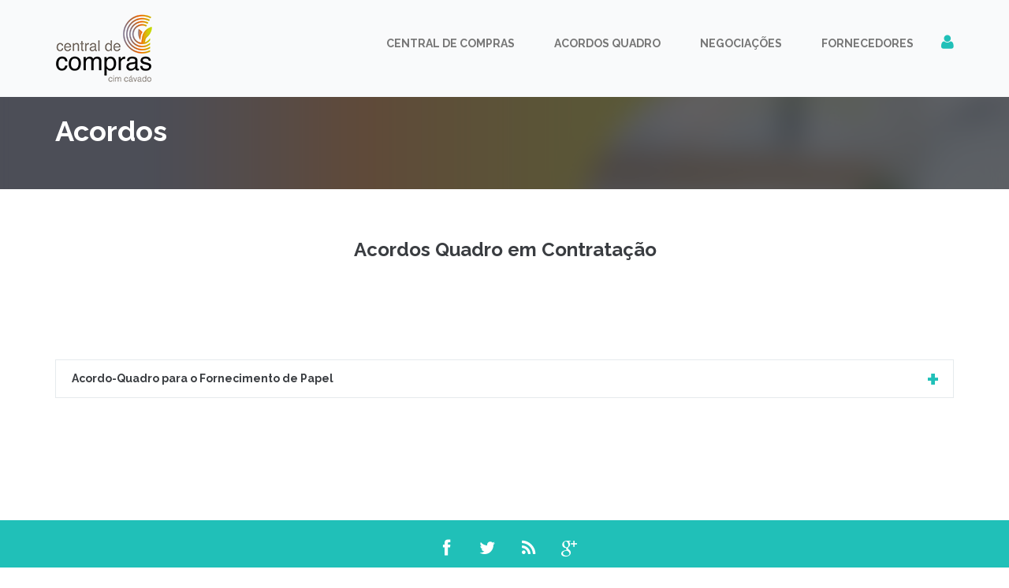

--- FILE ---
content_type: text/html; charset=UTF-8
request_url: https://centraldecompras.cimcavado.pt/acordo/em-contratacao
body_size: 3241
content:
<!DOCTYPE html>
<!-- -->
<html class="no-js">
    <head>
        <title>Acordos em Contratação - Pós-contratação</title>
        <meta name="csrf-param" content="_csrf">
<meta name="csrf-token" content="3y72IPgNS2lTwsZJa8pvwzfBsTY_JzriqXegIm9gusGSVK54vUd5Gj-MjiQNsgScX7HzY2xQaaPgAfVyWTiNlQ==">
        <meta charset="UTF-8">

        <meta http-equiv="X-UA-Compatible" content="IE=edge,chrome=1">
        <meta name="viewport" content="width=device-width, initial-scale=1, maximum-scale=1">
        <link rel="icon" type="image/png" href="/images/cim/favicon.png">
        <link href='//fonts.googleapis.com/css?family=Raleway:400,500,600,700,300,100,200' rel='stylesheet' type='text/css'>


        <link rel="stylesheet" type="text/css" href="/css/bootstrap.css" media="screen">	
        <link rel="stylesheet" type="text/css" href="/css/font-awesome.css" media="screen">
        <link rel="stylesheet" type="text/css" href="/css/animate.css" media="screen">

                    <link rel="stylesheet" type="text/css" href="/css/flexslider.css" media="screen">
        

        <!-- REVOLUTION BANNER CSS SETTINGS -->
        <link rel="stylesheet" type="text/css" href="/css/settings.css" media="screen" />
        <link rel="stylesheet" type="text/css" href="/css/style.css" media="screen">    
                <link href="/?v=1647025875" rel="stylesheet">    </head>
    <body>
                <!-- Container -->
        <div id="container">
            <!-- Header
                ================================================== -->

            <!-- Mostrar o bloco do menu -->
            <!-- Definição do bloco do menu -->
            <header class="clearfix">                
                <!-- Static navbar -->
                <div class="navbar navbar-default navbar-fixed-top" >
                                        <div class="container">
                        <div class="navbar-header">
                            <button type="button" class="navbar-toggle" data-toggle="collapse" data-target=".navbar-collapse">
                                <span class="icon-bar"></span>
                                <span class="icon-bar"></span>
                                <span class="icon-bar"></span>
                            </button>
                                                            <a class="navbar-brand" href="https://centraldecompras.cimcavado.pt/"><img alt="" src="/images/cim/logo.png"></a>
                                                    </div>
                        <div id="top_navigation" class="navbar-collapse collapse" style="padding-top:20px;">
                            <ul class="nav navbar-nav navbar-right">
                                <li class="drop"><a class="active" href="#">Central de Compras</a>
                                    <ul class="drop-down">
                                        <li><a href="https://centraldecompras.cimcavado.pt/site/quem-somos">Quem Somos</a></li>
                                        <li><a href="https://centraldecompras.cimcavado.pt/entidade/index">Entidades Aderentes</a></li>
                                        <li><a href="https://centraldecompras.cimcavado.pt/site/barometro">Barómetro</a></li>
                                        <li><a href="https://centraldecompras.cimcavado.pt/noticia/index">Notícias</a></li>
                                        <li><a href="https://centraldecompras.cimcavado.pt/site/legislacao">Legislação</a></li> 
                                        <li><a href="https://centraldecompras.cimcavado.pt/site/faqs">Perguntas Frequentes</a></li>
                                    </ul>
                                </li>
                                <li class="drop"><a href="#">Acordos Quadro</a>
                                    <ul class="drop-down">
                                        <li><a href="https://centraldecompras.cimcavado.pt/acordo/em-contratacao">AQ em Contratação</a></li>
                                        <li><a href="https://centraldecompras.cimcavado.pt/acordo/em-vigor">AQ em Vigor</a></li>
                                        <li><a href="https://centraldecompras.cimcavado.pt/acordo/historico">AQ Resumo Histórico</a></li>
                                        <!--<li><a href="https://centraldecompras.cimcavado.pt/acordo/noticias">Notícias Relacionadas</a></li>-->
                                        <!--<li><a href="https://centraldecompras.cimcavado.pt/acordo/o-que-sao">O que são Acordos Quadro?</a></li>
                                        <li class="drop"><a href="https://centraldecompras.cimcavado.pt/acordo/faqs">Perguntas Frequentes</a></li>-->
                                    </ul>
                                </li>
                                <li><a href="#">Negociações</a>
                                    <ul class="drop-down">
                                        <li><a href="https://centraldecompras.cimcavado.pt/negociacao/a-decorrer">Negociações a Decorrer</a></li>
                                        <li><a href="https://centraldecompras.cimcavado.pt/negociacao/em-vigor">Negociações em Vigor</a></li>
                                        <li><a href="https://centraldecompras.cimcavado.pt/negociacao/historico">Histórico de Negociações</a></li>
                                        <!--<li><a href="https://centraldecompras.cimcavado.pt/negociacao/noticias">Notícias Relacionadas</a></li>-->
                                        <!--<li><a href="https://centraldecompras.cimcavado.pt/negociacao/o-que-sao">O que são Negociações?</a></li>
                                        <li><a href="https://centraldecompras.cimcavado.pt/negociacao/faqs">Perguntas Frequentes</a></li>-->
                                    </ul>
                                </li>
                                <li><a href="#">Fornecedores</a>
                                    <ul class="drop-down">
                                                                                    <li><a href="https://admin.centraldecompras.cimcavado.pt/">Login</a></li>
                                                                                                                        <li><a href="https://centraldecompras.cimcavado.pt/fornecedor/solucoes-vantagens">Soluções e Vantagens</a></li>
                                        <li><a href="https://centraldecompras.cimcavado.pt/fornecedor/registo">Registo de Fornecedores e Compradores</a></li>
                                            
                                                                                  

                                    </ul>
                                </li>

                                <li class="drop">
                                                                            <a href="#" class="open-search">
                                            <i class="fa fa-user"></i>
                                        </a>
                                        <form class="form-search">
                                            <a href="https://centraldecompras.cimcavado.pt/site/request-password-reset"><i class="fa fa-sign-out" style="color:#FFFFFF;"> Pedir uma nova palavra-passe</i></a>
                                            <a href="https://admin.centraldecompras.cimcavado.pt/"><i class="fa fa-gear" style="color:#FFFFFF;"> Acesso para Entidades</i></a>
                                        </form>
                                                                               
                                </li>
                            </ul>
                        </div>
                    </div>
                </div>
            </header>
            <!-- Fim do bloco do menu -->         
            <!-- End Header -->

            <!-- content 
                ================================================== -->
            <!-- page-banner 
    ================================================== -->
<div class="section-content page-banner faqs-page-banner" style="padding-top:80px;">
    <div class="container">
        <h1>Acordos</h1>
    </div>
</div>

<!-- faqs-section 
    ================================================== -->
<div class="section-content faqs-section transparent-back">
    <div class="title-section">
        <div class="container" data-animate="bounceIn">
            <h1>Acordos Quadro em Contratação</h1>
        </div>
    </div>
    <div class="toggle-section">
        <div class="container">
            <div class="accordion-box" data-animate="slideInUp"><div class="accord-elem">
    <div class="accord-title">
        <h2>Acordo-Quadro para o Fornecimento de Papel</h2>
        <a class="accord-link" href="#"></a>
    </div>
    <div class="accord-content">
        <p><strong>Data de lançamento:</strong> <span class="not-set">(não definido)</span> <br>
            <strong>Publicação: </strong>19155/2025<br>
            <strong>Referência:</strong> AQ05/2025_252<br>
                        AQ05/2025 Acordo-Quadro para o Fornecimento de Papel        </p>
                                                                                                           
    </div>  
</div>
</div>        </div>
    </div>
</div>
 
            <!-- End content -->


            <!-- footer 
                ================================================== -->
            <footer>
                <div class="social-section">
                    <ul class="social-icons" data-animate="tada">
                                                    <li><a class="facebook" href="#"><i class="fa fa-facebook"></i></a></li>
                                                                            <li><a class="twitter" href="#"><i class="fa fa-twitter"></i></a></li>
                                                                            <li><a class="rss" href="#"><i class="fa fa-rss"></i></a></li>
                                                                            <li><a class="google" href="#"><i class="fa fa-google-plus"></i></a></li>
                                            </ul>
                </div>
                <div class="up-footer">
                    <div class="container">
                        <div class="row">
                            <div class="col-md-4">
                                <div class="widget footer-widget tweets-widget">
                                    <h1>Contactos</h1>
                                    <p>Rua do Carmo, 29<br />
4700-309 Braga</p>

<p>Tel.: +351 253 201 360<br />
Fax: +351 253 201 369<br />
Email:&nbsp;<a href="mailto:geral@cimcavado.pt">geral@cimcavado.pt</a></p>
                                </div>
                            </div>
                            <div class="col-md-4">
                                <div class="widget footer-widget tweets-widget">
                                    <h1>Últimas Negociações</h1>
                                    <ul>
                                                                            </ul>
                                </div>
                            </div>
                            <div class="col-md-4">
                                <div class="widget footer-widget tweets-widget">
                                    <h1>Últimos Acordos Quadro</h1>
                                    <ul>
                                                                                    <li> <i class="fa fa-flag-o"></i>
                                                <p>
                                                    Fornecimento de Combustíveis Rodoviários<br />
                                                    <small>
                                                        5 de setembro de 2025                                                    </small> 
                                                                                                            <a href="https://centraldecompras.cimcavado.pt/acordo/em-vigor">Ver mais</a> 
                                                                                                    </p>
                                            </li>                            
                                                                                    <li> <i class="fa fa-flag-o"></i>
                                                <p>
                                                    Acordo-Quadro para o fornecimento de produtos hortofrutícolas no âmbito do regime de fruta escolar<br />
                                                    <small>
                                                        22 de julho de 2025                                                    </small> 
                                                                                                            <a href="https://centraldecompras.cimcavado.pt/acordo/em-vigor">Ver mais</a> 
                                                                                                    </p>
                                            </li>                            
                                                                                    <li> <i class="fa fa-flag-o"></i>
                                                <p>
                                                    Acordo-Quadro de Fornecimento de Leite Escolar<br />
                                                    <small>
                                                        21 de julho de 2025                                                    </small> 
                                                                                                            <a href="https://centraldecompras.cimcavado.pt/acordo/em-vigor">Ver mais</a> 
                                                                                                    </p>
                                            </li>                            
                                                                            </ul>
                                </div>
                            </div>                      
                            <!--                    <div class="col-md-3">
                                                  <div class="widget footer-widget subscribe-widget">
                                                    <h1>Autenticação</h1>
                                                    <p>Faça aqui a sua autenticação.</p>
                                                    <form class="subscribe-form">
                                                      <input type="text" id="utilizador" name="utilizador" placeholder="Utilizador"/>
                                                      <br />
                                                      <input type="text" id="password" name="password" placeholder="Password"/>
                                                      <br />
                                                      <input type="submit" id="submit" value="Entrar"/>
                                                    </form>
                                                  </div>
                                                </div>
                                                <div class="col-md-3"></div>-->
                        </div>
                        <div class="footer-line">
                                                        <p>2018 © Comunidade Intermunicipal do Cávado</p>
                        </div>
                    </div>
                </div>

            </footer>
            <!-- End footer -->


        </div>
        <!-- End Container -->

        <!-- Scripts comuns  -->
        <script type="text/javascript" src="/js/jquery.min.js"></script>
        <script type="text/javascript" src="/js/jquery.migrate.js"></script>
        <script type="text/javascript" src="/js/jquery.magnific-popup.min.js"></script>
        <script type="text/javascript" src="/js/jquery.bxslider.min.js"></script>
        <script type="text/javascript" src="/js/jquery.appear.js"></script>
        <script type="text/javascript" src="/js/jquery.imagesloaded.min.js"></script>
        <script type="text/javascript" src="/js/retina-1.1.0.min.js"></script>
        <script type="text/javascript" src="/js/plugins-scroll.js"></script>
        <script type="text/javascript" src="/js/waypoint.min.js"></script>
        <script type="text/javascript" src="/js/jquery.stellar.min.js"></script>
        <script type="text/javascript" src="/js/bootstrap.js"></script>

        <!-- Scripts do index com slider  -->
                    <script type="text/javascript" src="/js/jquery.flexslider.js"></script>                  
            <script type="text/javascript" src="/js/jquery.isotope.min.js"></script>
            <script type="text/javascript" src="/js/script.js"></script>             
             

        <script type="text/javascript">
            jQuery(document).ready(function () {
                var $nav = $('#top_navigation > ul > li');
                $nav.hover(
                        function () {
                            $('ul', this).stop(true, true).slideDown('fast');
                            $('a', this).first().css({"color": "#20c0b8"});
                        },
                        function () {
                            $('ul', this).slideUp('fast');
                            $('a', this).first().css({"color": "#777"});
                        }
                );
            });	//ready
                    </script>

        <!-- THE SCRIPT INITIALISATION -->
        <!-- LOOK THE DOCUMENTATION FOR MORE INFORMATIONS -->
        <!-- script do slider na view index -->
        <!-- END REVOLUTION SLIDER -->        
        <script src="/assets/efd083ac/yii.js?v=1634839961"></script>    </body>
</html>


--- FILE ---
content_type: text/html; charset=UTF-8
request_url: https://centraldecompras.cimcavado.pt/?v=1647025875
body_size: 6699
content:
<!DOCTYPE html>
<!-- -->
<html class="no-js">
    <head>
        <title>Central de Compras | Comunidade Intermunicipal do Cávado</title>
        <meta name="csrf-param" content="_csrf">
<meta name="csrf-token" content="WFBCFt_g59k4jmUKtq5ZGCagLFgnY0hhxVsrWHk5UJYVKhpOmqrVqlTALWfQ1jJHTtBuDXQUGyCMLX4IT2Fnwg==">
        <meta charset="UTF-8">

        <meta http-equiv="X-UA-Compatible" content="IE=edge,chrome=1">
        <meta name="viewport" content="width=device-width, initial-scale=1, maximum-scale=1">
        <link rel="icon" type="image/png" href="/images/cim/favicon.png">
        <link href='//fonts.googleapis.com/css?family=Raleway:400,500,600,700,300,100,200' rel='stylesheet' type='text/css'>


        <link rel="stylesheet" type="text/css" href="/css/bootstrap.css" media="screen">	
        <link rel="stylesheet" type="text/css" href="/css/font-awesome.css" media="screen">
        <link rel="stylesheet" type="text/css" href="/css/animate.css" media="screen">

                    <link rel="stylesheet" type="text/css" href="/css/owl.carousel.css" media="screen">
            <link rel="stylesheet" type="text/css" href="/css/owl.theme.css" media="screen">
            <link rel="stylesheet" type="text/css" href="/css/jquery.bxslider.css" media="screen">
            <link rel="stylesheet" type="text/css" href="/css/magnific-popup.css" media="screen">
        

        <!-- REVOLUTION BANNER CSS SETTINGS -->
        <link rel="stylesheet" type="text/css" href="/css/settings.css" media="screen" />
        <link rel="stylesheet" type="text/css" href="/css/style.css" media="screen">    
                <link href="/?v=1647025875" rel="stylesheet">    </head>
    <body>
                <!-- Container -->
        <div id="container">
            <!-- Header
                ================================================== -->

            <!-- Mostrar o bloco do menu -->
            <!-- Definição do bloco do menu -->
            <header class="clearfix">                
                <!-- Static navbar -->
                <div class="navbar navbar-default navbar-fixed-top" >
                                        <div class="container">
                        <div class="navbar-header">
                            <button type="button" class="navbar-toggle" data-toggle="collapse" data-target=".navbar-collapse">
                                <span class="icon-bar"></span>
                                <span class="icon-bar"></span>
                                <span class="icon-bar"></span>
                            </button>
                                                            <a class="navbar-brand" href="https://centraldecompras.cimcavado.pt/"><img alt="" src="/images/cim/logo.png"></a>
                                                    </div>
                        <div id="top_navigation" class="navbar-collapse collapse" style="padding-top:20px;">
                            <ul class="nav navbar-nav navbar-right">
                                <li class="drop"><a class="active" href="#">Central de Compras</a>
                                    <ul class="drop-down">
                                        <li><a href="https://centraldecompras.cimcavado.pt/site/quem-somos">Quem Somos</a></li>
                                        <li><a href="https://centraldecompras.cimcavado.pt/entidade/index">Entidades Aderentes</a></li>
                                        <li><a href="https://centraldecompras.cimcavado.pt/site/barometro">Barómetro</a></li>
                                        <li><a href="https://centraldecompras.cimcavado.pt/noticia/index">Notícias</a></li>
                                        <li><a href="https://centraldecompras.cimcavado.pt/site/legislacao">Legislação</a></li> 
                                        <li><a href="https://centraldecompras.cimcavado.pt/site/faqs">Perguntas Frequentes</a></li>
                                    </ul>
                                </li>
                                <li class="drop"><a href="#">Acordos Quadro</a>
                                    <ul class="drop-down">
                                        <li><a href="https://centraldecompras.cimcavado.pt/acordo/em-contratacao">AQ em Contratação</a></li>
                                        <li><a href="https://centraldecompras.cimcavado.pt/acordo/em-vigor">AQ em Vigor</a></li>
                                        <li><a href="https://centraldecompras.cimcavado.pt/acordo/historico">AQ Resumo Histórico</a></li>
                                        <!--<li><a href="https://centraldecompras.cimcavado.pt/acordo/noticias">Notícias Relacionadas</a></li>-->
                                        <!--<li><a href="https://centraldecompras.cimcavado.pt/acordo/o-que-sao">O que são Acordos Quadro?</a></li>
                                        <li class="drop"><a href="https://centraldecompras.cimcavado.pt/acordo/faqs">Perguntas Frequentes</a></li>-->
                                    </ul>
                                </li>
                                <li><a href="#">Negociações</a>
                                    <ul class="drop-down">
                                        <li><a href="https://centraldecompras.cimcavado.pt/negociacao/a-decorrer">Negociações a Decorrer</a></li>
                                        <li><a href="https://centraldecompras.cimcavado.pt/negociacao/em-vigor">Negociações em Vigor</a></li>
                                        <li><a href="https://centraldecompras.cimcavado.pt/negociacao/historico">Histórico de Negociações</a></li>
                                        <!--<li><a href="https://centraldecompras.cimcavado.pt/negociacao/noticias">Notícias Relacionadas</a></li>-->
                                        <!--<li><a href="https://centraldecompras.cimcavado.pt/negociacao/o-que-sao">O que são Negociações?</a></li>
                                        <li><a href="https://centraldecompras.cimcavado.pt/negociacao/faqs">Perguntas Frequentes</a></li>-->
                                    </ul>
                                </li>
                                <li><a href="#">Fornecedores</a>
                                    <ul class="drop-down">
                                                                                    <li><a href="https://admin.centraldecompras.cimcavado.pt/">Login</a></li>
                                                                                                                        <li><a href="https://centraldecompras.cimcavado.pt/fornecedor/solucoes-vantagens">Soluções e Vantagens</a></li>
                                        <li><a href="https://centraldecompras.cimcavado.pt/fornecedor/registo">Registo de Fornecedores e Compradores</a></li>
                                            
                                                                                  

                                    </ul>
                                </li>

                                <li class="drop">
                                                                            <a href="#" class="open-search">
                                            <i class="fa fa-user"></i>
                                        </a>
                                        <form class="form-search">
                                            <a href="https://centraldecompras.cimcavado.pt/site/request-password-reset"><i class="fa fa-sign-out" style="color:#FFFFFF;"> Pedir uma nova palavra-passe</i></a>
                                            <a href="https://admin.centraldecompras.cimcavado.pt/"><i class="fa fa-gear" style="color:#FFFFFF;"> Acesso para Entidades</i></a>
                                        </form>
                                                                               
                                </li>
                            </ul>
                        </div>
                    </div>
                </div>
            </header>
            <!-- Fim do bloco do menu -->         
            <!-- End Header -->

            <!-- content 
                ================================================== -->
            <!-- slider 
    ================================================== -->
<div id="slider" class="slider1">
    <!--
    #################################
        - THEMEPUNCH BANNER -
    #################################
    -->
    <div class="tp-banner-container">
        <div class="tp-banner" >
            <ul>	<!-- SLIDE  -->
                <li data-transition="fade" data-slotamount="7" data-masterspeed="600" >
                    <!-- MAIN IMAGE -->
                    <img src="/images/destaque01.jpg" style='background-color:#b2c4cc' alt=""  data-bgfit="cover" data-bgposition="left top" data-bgrepeat="no-repeat">
                    <!-- LAYERS -->


                    <!-- LAYER NR. 1 -->
                    <div class="tp-caption large_bold_white skewfromrightshort customout"
                        data-x="15"
                        data-y="150"
                        data-customout="x:0;y:0;z:0;rotationX:0;rotationY:0;rotationZ:0;scaleX:0.75;scaleY:0.75;skewX:0;skewY:0;opacity:0;transformPerspective:600;transformOrigin:50% 50%;"
                        data-speed="500"
                        data-start="1200"
                        data-easing="Back.easeOut"
                        data-endspeed="500"
                        data-endeasing="Power4.easeIn"
                        data-captionhidden="on"
                        style="z-index: 4">Registe-se
                    </div>

                     <!-- LAYER NR. 2 -->
                    <div class="tp-caption medium_thin_white customin ltl"
                        data-x="15"
                        data-y="120"
                        data-customin="x:0;y:0;z:0;rotationX:90;rotationY:0;rotationZ:0;scaleX:1;scaleY:1;skewX:0;skewY:0;opacity:0;transformPerspective:200;transformOrigin:50% 0%;"
                        data-speed="1000"
                        data-start="700"
                        data-easing="Back.easeInOut"
                        data-endspeed="400"
                        data-endeasing="Back.easeIn"
                        style="z-index: 14">Passo 1
                    </div>

                    <!-- LAYER NR. 3 -->
                    <div class="tp-caption medium_thin_white customin ltl"
                        data-x="5"
                        data-y="250"
                        data-customin="x:0;y:0;z:0;rotationX:90;rotationY:0;rotationZ:0;scaleX:1;scaleY:1;skewX:0;skewY:0;opacity:0;transformPerspective:200;transformOrigin:50% 0%;"
                        data-speed="1000"
                        data-start="1300"
                        data-easing="Back.easeInOut"
                        data-endspeed="400"
                        data-endeasing="Back.easeIn"
                        style="z-index: 14"><a class="button-large" href="/fornecedor/registo">Registo</a>
                    </div>


                </li>
                <!-- SLIDE  -->
                <li data-transition="fade" data-slotamount="7" data-masterspeed="600" >
                    <!-- MAIN IMAGE -->
                    <img src="/images/destaque02.jpg" style='background-color:#b2c4cc' alt=""  data-bgfit="cover" data-bgposition="left top" data-bgrepeat="no-repeat">
                    <!-- LAYERS -->

                    <!-- LAYER NR. 1 -->
                    <div class="tp-caption large_bold_white skewfromrightshort customout"
                        data-x="15"
                        data-y="150"
                        data-customout="x:0;y:0;z:0;rotationX:0;rotationY:0;rotationZ:0;scaleX:0.75;scaleY:0.75;skewX:0;skewY:0;opacity:0;transformPerspective:600;transformOrigin:50% 50%;"
                        data-speed="500"
                        data-start="1200"
                        data-easing="Back.easeOut"
                        data-endspeed="500"
                        data-endeasing="Power4.easeIn"
                        data-captionhidden="on"
                        style="z-index: 4">Receba as Notificações
                    </div>

                     <!-- LAYER NR. 2 -->
                    <div class="tp-caption medium_thin_white customin ltl"
                        data-x="15"
                        data-y="120"
                        data-customin="x:0;y:0;z:0;rotationX:90;rotationY:0;rotationZ:0;scaleX:1;scaleY:1;skewX:0;skewY:0;opacity:0;transformPerspective:200;transformOrigin:50% 0%;"
                        data-speed="1000"
                        data-start="700"
                        data-easing="Back.easeInOut"
                        data-endspeed="400"
                        data-endeasing="Back.easeIn"
                        style="z-index: 14">Passo 2
                    </div>

                    <!-- LAYER NR. 3 -->
                    <div class="tp-caption medium_thin_white customin ltl"
                        data-x="15"
                        data-y="250"
                        data-customin="x:0;y:0;z:0;rotationX:90;rotationY:0;rotationZ:0;scaleX:1;scaleY:1;skewX:0;skewY:0;opacity:0;transformPerspective:200;transformOrigin:50% 0%;"
                        data-speed="1000"
                        data-start="1200"
                        data-easing="Back.easeInOut"
                        data-endspeed="400"
                        data-endeasing="Back.easeIn"
                        style="z-index: 14">Seja notificado através do seu email <br> sobre novas negociações.
                    </div>

                    <!-- LAYER NR. 4 -->
                    <div class="tp-caption skewfromrightshort customout"
                        data-x="750"
                        data-y="80"
                        data-customout="x:0;y:0;z:0;rotationX:0;rotationY:0;rotationZ:0;scaleX:0.75;scaleY:0.75;skewX:0;skewY:0;opacity:0;transformPerspective:600;transformOrigin:50% 50%;"
                        data-speed="500"
                        data-start="800"
                        data-easing="Back.easeOut"
                        data-endspeed="500"
                        data-endeasing="Power4.easeIn"
                        data-captionhidden="on"
                        style="z-index: 9"><img src="images/passo2.png" alt="">
                    </div>
                </li>
                <!-- SLIDE  -->
                <li data-transition="fade" data-slotamount="7" data-masterspeed="600" >
                    <!-- MAIN IMAGE -->
                    <img src="/images/destaque02.jpg" style='background-color:#b2c4cc' alt=""  data-bgfit="cover" data-bgposition="left top" data-bgrepeat="no-repeat">
                    <!-- LAYERS -->
                <!-- LAYER NR. 1 -->
                    <div class="tp-caption large_bold_white skewfromrightshort customout"
                        data-x="15"
                        data-y="150"
                        data-customout="x:0;y:0;z:0;rotationX:0;rotationY:0;rotationZ:0;scaleX:0.75;scaleY:0.75;skewX:0;skewY:0;opacity:0;transformPerspective:600;transformOrigin:50% 50%;"
                        data-speed="500"
                        data-start="1200"
                        data-easing="Back.easeOut"
                        data-endspeed="500"
                        data-endeasing="Power4.easeIn"
                        data-captionhidden="on"
                        style="z-index: 4">Inscreva-se
                    </div>

                     <!-- LAYER NR. 2 -->
                    <div class="tp-caption medium_thin_white customin ltl"
                        data-x="15"
                        data-y="120"
                        data-customin="x:0;y:0;z:0;rotationX:90;rotationY:0;rotationZ:0;scaleX:1;scaleY:1;skewX:0;skewY:0;opacity:0;transformPerspective:200;transformOrigin:50% 0%;"
                        data-speed="1000"
                        data-start="700"
                        data-easing="Back.easeInOut"
                        data-endspeed="400"
                        data-endeasing="Back.easeIn"
                        style="z-index: 14">Passo 3
                    </div>

                    <!-- LAYER NR. 3 -->
                    <div class="tp-caption medium_thin_white customin ltl"
                        data-x="15"
                        data-y="250"
                        data-customin="x:0;y:0;z:0;rotationX:90;rotationY:0;rotationZ:0;scaleX:1;scaleY:1;skewX:0;skewY:0;opacity:0;transformPerspective:200;transformOrigin:50% 0%;"
                        data-speed="1000"
                        data-start="1200"
                        data-easing="Back.easeInOut"
                        data-endspeed="400"
                        data-endeasing="Back.easeIn"
                        style="z-index: 14">Inscreva-se na negociação  <br> com um único clique.
                    </div>

                    <!-- LAYER NR. 4 -->
                    <div class="tp-caption skewfromrightshort customout"
                        data-x="750"
                        data-y="80"
                        data-customout="x:0;y:0;z:0;rotationX:0;rotationY:0;rotationZ:0;scaleX:0.75;scaleY:0.75;skewX:0;skewY:0;opacity:0;transformPerspective:600;transformOrigin:50% 50%;"
                        data-speed="500"
                        data-start="800"
                        data-easing="Back.easeOut"
                        data-endspeed="500"
                        data-endeasing="Power4.easeIn"
                        data-captionhidden="on"
                        style="z-index: 9"><img src="/images/cim/passo3.png" alt="">
                    </div>
                </li>
                <!-- SLIDE  -->
                <li data-transition="fade" data-slotamount="7" data-masterspeed="600" >
                    <!-- MAIN IMAGE -->
                    <img src="/images/destaque01.jpg" style='background-color:#b2c4cc' alt=""  data-bgfit="cover" data-bgposition="left top" data-bgrepeat="no-repeat">
                    <!-- LAYERS -->
                    <!-- LAYER NR. 1 -->
                    <div class="tp-caption large_bold_white skewfromrightshort customout"
                        data-x="15"
                        data-y="150"
                        data-customout="x:0;y:0;z:0;rotationX:0;rotationY:0;rotationZ:0;scaleX:0.75;scaleY:0.75;skewX:0;skewY:0;opacity:0;transformPerspective:600;transformOrigin:50% 50%;"
                        data-speed="500"
                        data-start="1200"
                        data-easing="Back.easeOut"
                        data-endspeed="500"
                        data-endeasing="Power4.easeIn"
                        data-captionhidden="on"
                        style="z-index: 4">Celebre o Contrato
                    </div>

                     <!-- LAYER NR. 2 -->
                    <div class="tp-caption medium_thin_white customin ltl"
                        data-x="15"
                        data-y="120"
                        data-customin="x:0;y:0;z:0;rotationX:90;rotationY:0;rotationZ:0;scaleX:1;scaleY:1;skewX:0;skewY:0;opacity:0;transformPerspective:200;transformOrigin:50% 0%;"
                        data-speed="1000"
                        data-start="700"
                        data-easing="Back.easeInOut"
                        data-endspeed="400"
                        data-endeasing="Back.easeIn"
                        style="z-index: 14">Passo 4
                    </div>

                    <!-- LAYER NR. 3 -->
                    <div class="tp-caption medium_thin_white customin ltl"
                        data-x="15"
                        data-y="250"
                        data-customin="x:0;y:0;z:0;rotationX:90;rotationY:0;rotationZ:0;scaleX:1;scaleY:1;skewX:0;skewY:0;opacity:0;transformPerspective:200;transformOrigin:50% 0%;"
                        data-speed="1000"
                        data-start="1200"
                        data-easing="Back.easeInOut"
                        data-endspeed="400"
                        data-endeasing="Back.easeIn"
                        style="z-index: 14">Conclua a contratação com a negociação.
                    </div>

                    <!-- LAYER NR. 4 -->
                    <div class="tp-caption skewfromrightshort customout"
                        data-x="750"
                        data-y="80"
                        data-customout="x:0;y:0;z:0;rotationX:0;rotationY:0;rotationZ:0;scaleX:0.75;scaleY:0.75;skewX:0;skewY:0;opacity:0;transformPerspective:600;transformOrigin:50% 50%;"
                        data-speed="500"
                        data-start="800"
                        data-easing="Back.easeOut"
                        data-endspeed="500"
                        data-endeasing="Power4.easeIn"
                        data-captionhidden="on"
                        style="z-index: 9">
                    </div>
                </li>
            </ul>
            <div class="tp-bannertimer"></div>
        </div>
    </div>
    <div class="banner-thumbs">
        <div class="container triggerAnimation animated" data-animate="slideInUp">
            <!-- slide-buttons -->
            <ul class="slider-thumbnails">
                <li class="active">
                    <a class="btn slide-thumbs" id="slidethumb1" data-slide="1">
                        <span>1</span>
                        <h2>Registe-se</h2>
                        <p>Passo 1</p>
                    </a>
                </li>
                <li>
                <!--href=""-->
                    <a class="btn slide-thumbs" id="slidethumb2" data-slide="2">
                        <span>2</span>
                        <h2>Receba Notificações</h2>
                        <p>Passo 2</p>
                    </a>
                </li>
                <li>
                    <a class="btn slide-thumbs" id="slidethumb3" data-slide="3">
                        <span>3</span>
                        <h2>Responda</h2>
                        <p>Passo 3</p>
                    </a>
                </li>
                <li>
                    <a class="btn slide-thumbs" id="slidethumb4" data-slide="4">
                        <span>4</span>
                        <h2>Negociação</h2>
                        <p>Passo 4</p>
                    </a>
                </li>
            </ul>

        </div>
    </div>
</div>
<!-- End slider -->

<div id="content">
    <div class="section-content blog-section">
        <div class="title-section">
          <div class="container" data-animate="bounceIn">
            <h1>Notícias</h1>
            <p>Acompanhe as negociações</p>
          </div>
        </div>
        <div class="container triggerAnimation animated" data-animate="fadeInUp">
            <div id="owl-demo2" class="owl-carousel owl-theme">
                                
            </div>
            <div class="buttons"> <a class="owl-prev button-third" href="#"><i class="fa fa-angle-left"></i></a> <a class="button-third" href="https://centraldecompras.cimcavado.pt/noticia/index">ver tudo</a> <a class="owl-next button-third" href="#"><i class="fa fa-angle-right"></i></a> </div>
        </div>    
    </div>
    
    <!-- statistic-section 
          ================================================== -->
    <div class="section-content statistic-section parallax" data-stellar-background-ratio="0">
        <div class="container">
            <div class="statistic-box" data-animate="tada">
                <div class="row">
                    <div class="col-md-3 col-sm-6">
                        <div class="statistic-post">
                            <div class="statistic-counter">
                                <i class="fa fa-users"></i>
                                <p><span>96</span></p>
                                <p>Adjudicações</p>
                            </div>
                        </div>
                    </div>
                    <div class="col-md-3 col-sm-6">
                        <div class="statistic-post">
                            <div class="statistic-counter">
                                <i class="fa fa-euro"></i>
                                <p><span><small><small>37.498.090</small></small></span></p>
                                <p>Valor de adjudicações(€)</p>
                            </div>
                        </div>
                    </div>
                    <div class="col-md-3 col-sm-6">
                        <div class="statistic-post">
                            <div class="statistic-counter">
                                <i class="fa fa-file-text"></i>
                                <p><span><small><small>1.913.956</small></small></span></p>
                                <p>Poupanças(€)</p>
                            </div>
                        </div>
                    </div>
                    <div class="col-md-3 col-sm-6">
                        <div class="statistic-post">
                            <div class="statistic-counter">
                                <i class="fa fa-user"></i>
                                <p><span>320</span></p>
                                <p>Fornecedores inscritos</p>
                                <!--<p><span></span></p>
                                <p>Eficiência Processual (dias)</p>-->
                            </div>
                        </div>
                    </div>
                </div>
            </div>
        </div>
    </div>

    <!-- sevices-section section
          ================================================== -->    
    
    <!-- sevices-section section
      ================================================== -->
    
            <!-- título vantagens
            ================================================== -->
          <div class="section-content portfolio-section">
              <div class="title-section">
                  <div class="container" data-animate="bounceIn">
                      <h1>Registe-se como Fornecedor</h1>
                      <p>Aproveite as vantagens da Central de Compras da Comunidade Intermunicipal do Cávado</p>
                      <br />
                      <p><a class="button-two" href="https://centraldecompras.cimcavado.pt/fornecedor/registo"><span>Registo</span></a>	</p>
                  </div>
              </div>
          </div>
                <!-- vantagens
        ================================================== -->
        <div class="section-content features-section parallax" data-stellar-background-ratio="0">
            <div class="container">
                <div class="features-head" data-animate="bounceIn">
                    <h1>Conheça as Vantagens em ser nosso Fornecedor</h1>
                    <p>Explicamos-lhe abaixo as vantagens em ser um dos fornecedores da Central de Compras da Comunidade Intermunicipal do Cávado</p>

                </div>

                <div class="row">
                    <div class="col-md-4">
                        <ul class="feature-list triggerAnimation animated" data-animate="slideInLeft">
                            <li>
                                <span><i class="fa fa-dashboard"></i></span>
                                <div class="list-cont">
                                    <h3>Mais Rápido</h3>
                                    <p>O procedimento de contratação mais rápido. </p>
                                </div>
                            </li>
                            <li>
                                <span><i class="fa fa-magic"></i></span>
                                <div class="list-cont">
                                    <h3>Mais Simples</h3>
                                    <p>O procedimento de contratação mais simples. </p>
                                </div>
                            </li>
                            <li>
                                <span><i class="fa fa-exchange"></i></span>
                                <div class="list-cont">
                                    <h3>Normalização dos procedimentos</h3>
                                    <p>Normalização dos procedimentos entre as entidades aderentes. </p>
                                </div>
                            </li>
                        </ul>
                    </div>
                    <div class="col-md-4">
                        <div class="image-place triggerAnimation animated" data-animate="slideInUp">
                            <img src="/images/dev1.png" alt="">
                        </div>
                    </div>
                    <div class="col-md-4">
                        <ul class="feature-list triggerAnimation animated" data-animate="slideInRight">
                            <li>
                                <span><i class="fa fa-user-md"></i></span>
                                <div class="list-cont">
                                    <h3>Experiência</h3>
                                    <p>Conhecimento prévio da realização de negociações conjuntas. </p>
                                </div>
                            </li>
                            <li>
                                <span><i class="fa fa-dollar"></i></span>
                                <div class="list-cont">
                                    <h3>Sem custos de acesso</h3>
                                    <p>Ausência de custos de acesso ou de utilização das soluções de negociação. </p>
                                </div>
                            </li>
                            <li>
                                <span><i class="fa fa-dollar"></i></span>
                                <div class="list-cont">
                                    <h3>Sem custos de utilização</h3>
                                    <p>Acesso livre e sem custos às peças dos procedimentos de contratação. </p>
                                </div>
                            </li>
                        </ul>
                    </div>
                </div>
            </div>
        </div>
        


  <!-- blog-section 
      ================================================== --><!-- client-section 
      ================================================== -->
            <div class="section-content client-section ">
            <div class="title-section">
                <div class="container" data-animate="bounceIn">
                    <h1>Municípios</h1>
                    <p>Conheça os municípios adjudicantes.</p>
                </div>
            </div>
            <div class="container">
                <ul class="bxslider">
                    <ul class="client-list">                        <li>
                            <a href="/entidade/view?id=1">
                                <img style="width: 140px" alt="CIM Cávado" src="/uploads/entidade/galeria/1_logo_2018-06-04_Q2SmDWIL1kVi3YPkHkOyKnyskRgOevbr.jpg">
                            </a>
                        </li>    
                                            <li>
                            <a href="/entidade/view?id=2">
                                <img style="width: 140px" alt="Município de Amares" src="/uploads/entidade/galeria/2_logo_2020-06-22_UFekSXtmfouJtNfxLZG1QfVvuGY9mW7i.jpg">
                            </a>
                        </li>    
                                            <li>
                            <a href="/entidade/view?id=3">
                                <img style="width: 140px" alt="Município de Barcelos" src="/uploads/entidade/galeria/3_logo_2018-06-04_j4lVfCqEZsiS5zGRLM88s0hSEgWF4CkR.jpg">
                            </a>
                        </li>    
                                            <li>
                            <a href="/entidade/view?id=4">
                                <img style="width: 140px" alt="Município de Braga" src="/uploads/entidade/galeria/4_logo_2018-06-04_CzBLafxAnbCBzgTuMrKTjQlgMx9Dqabp.jpg">
                            </a>
                        </li>    
                                            <li>
                            <a href="/entidade/view?id=5">
                                <img style="width: 140px" alt="Município de Esposende" src="/uploads/entidade/galeria/5_logo_2018-06-04_nOczhukxdHf400IF2n37oSU9MP6kGDJy.jpg">
                            </a>
                        </li>    
                                            <li>
                            <a href="/entidade/view?id=6">
                                <img style="width: 140px" alt="Município de Terras de Bouro" src="/uploads/entidade/galeria/6_logo_2018-06-04_7A420KFfixOJ2YivYL_aqZYM8por6IIr.jpg">
                            </a>
                        </li>    
                    </ul><ul class="client-list">                        <li>
                            <a href="/entidade/view?id=7">
                                <img style="width: 140px" alt="Município de Vila Verde" src="/uploads/entidade/galeria/7_logo_2018-06-04_Fs88dpNecejTt-2R_xNEWOueYnNNL5wi.jpg">
                            </a>
                        </li>    
                    </ul>                
                </ul>
            </div>
        </div>
        <div class="section-content client-section section-soft-grey">
        <div class="title-section">
            <div class="container" data-animate="bounceIn">
                <h1>Outras Entidades</h1>
                <p>Conheça as entidades adjudicantes.</p>
            </div>
        </div>
        <div class="container">
            <ul class="bxslider">
                <ul class="client-list">                    <li>
                        <a href="/entidade/view?id=11">
                            <img style="width: 140px" alt="AGERE - Empresa de Águas, Efluentes e Resíduos de Braga" src="/uploads/entidade/galeria/11_logo_2018-06-04_qDDTTAw69L5esNBQG4vsmq9HxgJg7zgP.jpg">
                        </a>
                    </li>    
                                    <li>
                        <a href="/entidade/view?id=13">
                            <img style="width: 140px" alt="BragaHabit –Empresa Municipal de Habitação de Braga, EM" src="/uploads/entidade/galeria/13_logo_2018-06-04_5t2j8I33Y6m849VOHXxWmI5SD1wgc1Mk.jpg">
                        </a>
                    </li>    
                                    <li>
                        <a href="/entidade/view?id=17">
                            <img style="width: 140px" alt="Empresa Municipal de Educação e Cultura de Barcelos (EMEC)" src="https://placehold.it/100x100">
                        </a>
                    </li>    
                                    <li>
                        <a href="/entidade/view?id=12">
                            <img style="width: 140px" alt="Escola Profissional Amar Terra Verde" src="/uploads/entidade/galeria/12_logo_2018-06-04_u0-XXNUGHRS1d2ne3TBKqlif39uwTze2.jpg">
                        </a>
                    </li>    
                                    <li>
                        <a href="/entidade/view?id=10">
                            <img style="width: 140px" alt="Esposende 2000" src="/uploads/entidade/galeria/10_logo_2018-06-04__kfZ_KZXE80t2fiKvOGNSDRLzfJRZSI8.jpg">
                        </a>
                    </li>    
                                    <li>
                        <a href="/entidade/view?id=9">
                            <img style="width: 140px" alt="Esposende Ambiente" src="/uploads/entidade/galeria/9_logo_2018-06-04_e5NvIlhpoUdFiexCC7cywE5o7h-tFZqT.jpg">
                        </a>
                    </li>    
                </ul><ul class="client-list">                    <li>
                        <a href="/entidade/view?id=14">
                            <img style="width: 140px" alt="IB - Agência para a Dinamização Económica, EM" src="/uploads/entidade/galeria/14_logo_2020-06-22_yfvD8qamr7OX-SQY2so4lIkX_v-rwIyZ.png">
                        </a>
                    </li>    
                                    <li>
                        <a href="/entidade/view?id=15">
                            <img style="width: 140px" alt="Theatro Circo" src="https://placehold.it/100x100">
                        </a>
                    </li>    
                                    <li>
                        <a href="/entidade/view?id=8">
                            <img style="width: 140px" alt="TUB - Transportes Urbanos de Braga" src="/uploads/entidade/galeria/8_logo_2018-06-04_QczEHV1j6dmXuSs2ioPOHTBg0PS1vUlh.jpg">
                        </a>
                    </li>    
                </ul>                
            </ul>
        </div>
    </div>
        
                        <div class="section-content client-section ">
                <div class="title-section" >
                      <p>Financiamento</p>
                      <p><img alt="Financiamento" class="img-responsive center-block" src="/images/financiamento-cim-cavado.jpg"></p>
                </div>
            </div>
            </div> 
            <!-- End content -->


            <!-- footer 
                ================================================== -->
            <footer>
                <div class="social-section">
                    <ul class="social-icons" data-animate="tada">
                                                    <li><a class="facebook" href="#"><i class="fa fa-facebook"></i></a></li>
                                                                            <li><a class="twitter" href="#"><i class="fa fa-twitter"></i></a></li>
                                                                            <li><a class="rss" href="#"><i class="fa fa-rss"></i></a></li>
                                                                            <li><a class="google" href="#"><i class="fa fa-google-plus"></i></a></li>
                                            </ul>
                </div>
                <div class="up-footer">
                    <div class="container">
                        <div class="row">
                            <div class="col-md-4">
                                <div class="widget footer-widget tweets-widget">
                                    <h1>Contactos</h1>
                                    <p>Rua do Carmo, 29<br />
4700-309 Braga</p>

<p>Tel.: +351 253 201 360<br />
Fax: +351 253 201 369<br />
Email:&nbsp;<a href="mailto:geral@cimcavado.pt">geral@cimcavado.pt</a></p>
                                </div>
                            </div>
                            <div class="col-md-4">
                                <div class="widget footer-widget tweets-widget">
                                    <h1>Últimas Negociações</h1>
                                    <ul>
                                                                            </ul>
                                </div>
                            </div>
                            <div class="col-md-4">
                                <div class="widget footer-widget tweets-widget">
                                    <h1>Últimos Acordos Quadro</h1>
                                    <ul>
                                                                                    <li> <i class="fa fa-flag-o"></i>
                                                <p>
                                                    Fornecimento de Combustíveis Rodoviários<br />
                                                    <small>
                                                        5 de setembro de 2025                                                    </small> 
                                                                                                            <a href="https://centraldecompras.cimcavado.pt/acordo/em-vigor">Ver mais</a> 
                                                                                                    </p>
                                            </li>                            
                                                                                    <li> <i class="fa fa-flag-o"></i>
                                                <p>
                                                    Acordo-Quadro para o fornecimento de produtos hortofrutícolas no âmbito do regime de fruta escolar<br />
                                                    <small>
                                                        22 de julho de 2025                                                    </small> 
                                                                                                            <a href="https://centraldecompras.cimcavado.pt/acordo/em-vigor">Ver mais</a> 
                                                                                                    </p>
                                            </li>                            
                                                                                    <li> <i class="fa fa-flag-o"></i>
                                                <p>
                                                    Acordo-Quadro de Fornecimento de Leite Escolar<br />
                                                    <small>
                                                        21 de julho de 2025                                                    </small> 
                                                                                                            <a href="https://centraldecompras.cimcavado.pt/acordo/em-vigor">Ver mais</a> 
                                                                                                    </p>
                                            </li>                            
                                                                            </ul>
                                </div>
                            </div>                      
                            <!--                    <div class="col-md-3">
                                                  <div class="widget footer-widget subscribe-widget">
                                                    <h1>Autenticação</h1>
                                                    <p>Faça aqui a sua autenticação.</p>
                                                    <form class="subscribe-form">
                                                      <input type="text" id="utilizador" name="utilizador" placeholder="Utilizador"/>
                                                      <br />
                                                      <input type="text" id="password" name="password" placeholder="Password"/>
                                                      <br />
                                                      <input type="submit" id="submit" value="Entrar"/>
                                                    </form>
                                                  </div>
                                                </div>
                                                <div class="col-md-3"></div>-->
                        </div>
                        <div class="footer-line">
                                                        <p>2018 © Comunidade Intermunicipal do Cávado</p>
                        </div>
                    </div>
                </div>

            </footer>
            <!-- End footer -->


        </div>
        <!-- End Container -->

        <!-- Scripts comuns  -->
        <script type="text/javascript" src="/js/jquery.min.js"></script>
        <script type="text/javascript" src="/js/jquery.migrate.js"></script>
        <script type="text/javascript" src="/js/jquery.magnific-popup.min.js"></script>
        <script type="text/javascript" src="/js/jquery.bxslider.min.js"></script>
        <script type="text/javascript" src="/js/jquery.appear.js"></script>
        <script type="text/javascript" src="/js/jquery.imagesloaded.min.js"></script>
        <script type="text/javascript" src="/js/retina-1.1.0.min.js"></script>
        <script type="text/javascript" src="/js/plugins-scroll.js"></script>
        <script type="text/javascript" src="/js/waypoint.min.js"></script>
        <script type="text/javascript" src="/js/jquery.stellar.min.js"></script>
        <script type="text/javascript" src="/js/bootstrap.js"></script>

        <!-- Scripts do index com slider  -->
                    <script type="text/javascript" src="/js/owl.carousel.min.js"></script>
            <script type="text/javascript" src="/js/jquery.countTo.js"></script>

            <!-- SLIDER REVOLUTION 4.x SCRIPTS  -->
            <script type="text/javascript" src="/js/jquery.themepunch.plugins.min.js"></script>
            <script type="text/javascript" src="/js/jquery.themepunch.revolution.min.js"></script>
            <script type="text/javascript" src="/js/script.js"></script>

            <!-- THE SCRIPT INITIALISATION -->
            <!-- LOOK THE DOCUMENTATION FOR MORE INFORMATIONS -->
            <script type="text/javascript">
                var revapi;
                jQuery(document).ready(function () {

                    revapi = jQuery('.tp-banner').revolution(
                            {
                                delay: 9000,
                                startwidth: 1170,
                                startheight: 738,
                                hideThumbs: 10,
                                fullWidth: "on",
                                forceFullWidth: "on",
                                navigationType: "none",
                                navigationArrows: "none",
                                onHoverStop: "off"
                            });

                    var slideThumb = $('.slide-thumbs');

                    slideThumb.on('click', function () {
                        var btn = $(this);
                        revapi.revshowslide(btn.data('slide'));

                    });
                    revapi.bind("revolution.slide.onchange", function (e, data) {
                        slideThumb.parent('li').removeClass('active');
                        $('#slidethumb' + data.slideIndex).parent('li').addClass('active');
                    });

                });	//ready
            </script>
            <!-- END REVOLUTION SLIDER -->            
             

        <script type="text/javascript">
            jQuery(document).ready(function () {
                var $nav = $('#top_navigation > ul > li');
                $nav.hover(
                        function () {
                            $('ul', this).stop(true, true).slideDown('fast');
                            $('a', this).first().css({"color": "#20c0b8"});
                        },
                        function () {
                            $('ul', this).slideUp('fast');
                            $('a', this).first().css({"color": "#777"});
                        }
                );
            });	//ready
                    </script>

        <!-- THE SCRIPT INITIALISATION -->
        <!-- LOOK THE DOCUMENTATION FOR MORE INFORMATIONS -->
        <!-- script do slider na view index -->
        <!-- END REVOLUTION SLIDER -->        
        <script src="/assets/efd083ac/yii.js?v=1634839961"></script>    </body>
</html>


--- FILE ---
content_type: text/css
request_url: https://centraldecompras.cimcavado.pt/css/style.css
body_size: 10947
content:
/*-------------------------------------------------
 =  Table of Css

 1.Isotope
 2.Header
 3.content - home sections
 4.Home2
 5.Home3
 6.Portfolio pages
 7.Blog pages
 8.Single Post
 9.single-project
 10.About
 11.Services
 12.Contact
 13.Error
 14.testimonials page
 15.Faqs page
 16.shortcodes
 17.Footer
 18.Responsive Part
-------------------------------------------------*/
/*-------------------------------------------------------*/
/* 1. Isotope filtering
/*-------------------------------------------------------*/
.isotope-item {
  z-index: 2;
}
.isotope-hidden.isotope-item {
  pointer-events: none;
  z-index: 1;
}
.isotope,
.isotope .isotope-item {
  /* change duration value to whatever you like */
  -webkit-transition-duration: 0.8s;
  -moz-transition-duration: 0.8s;
  transition-duration: 0.8s;
}
.isotope {
  -webkit-transition-property: height, width;
  -moz-transition-property: height, width;
  transition-property: height, width;
}
.isotope .isotope-item {
  -webkit-transition-property: -webkit-transform, opacity;
  -moz-transition-property: -moz-transform, opacity;
  transition-property: transform, opacity;
}
/*-------------------------------------------------*/
/* =  Header
/*-------------------------------------------------*/
.navbar-default {
  background: #f9fafb;
  border: none;
  
}
.navbar-brand {
  height: auto;
  padding: 18px 15px;
}
.navbar-nav {
  margin-top: 10px;
  
}
.navbar-nav > li {
  margin-left: 20px;
  
}
.navbar-nav > li > a {
  color: #333;
  font-size: 14px;
  font-family: 'Raleway', sans-serif;
  font-weight: 700;
  text-transform: uppercase;
  transition: all 0.2s ease-in-out;
  -moz-transition: all 0.2s ease-in-out;
  -webkit-transition: all 0.2s ease-in-out;
  -o-transition: all 0.2s ease-in-out;
  padding-bottom: 22px;
}
.navbar-nav > li > a:hover {
  color: #20c0b8 !important;
}
.navbar-nav a.open-search {
  padding-left: 0;
}
.navbar-nav a.open-search i {
  color: #20c0b8;
  font-size: 20px;
  display: inline-block;
  margin-top: -5px;
}
.navbar-nav a.open-auth i {
  color: #368A45;
  font-size: 20px;
  display: inline-block;
  margin-top: -5px;
}
.navbar-nav li.drop {
  position: relative;
  
}
.navbar-nav li ul.drop-down {
	
  margin: 0;
  padding: 0;
  position: absolute;
  top: 100%;
  left: 0;
  width: 160px;
  visibility: hidden;
  opacity: 0;
  z-index: 3;
  text-align: left;
  transition: all 0.2s ease-in-out;
  -moz-transition: all 0.2s ease-in-out;
  -webkit-transition: all 0.2s ease-in-out;
  -o-transition: all 0.2s ease-in-out;
  -webkit-transform-origin: 0 0;
  -moz-transform-origin: 0 0;
  -ms-transform-origin: 0 0;
  -o-transform-origin: 0 0;
  transform-origin: 0 0;
  -webkit-transform: rotateX(-90deg);
  -moz-transform: rotateX(-90deg);
  -ms-transform: rotateX(-90deg);
  -o-transform: rotateX(-90deg);
  transform: rotateX(-90deg);
}
.navbar-nav li ul.drop-down li {
	width: 200px;
  list-style: none;
  display: block;
  margin: 0;
}
.navbar-nav li ul.drop-down li ul.drop-down.level3 {
  -webkit-transform: rotateX(0deg);
  -moz-transform: rotateX(0deg);
  -ms-transform: rotateX(0deg);
  -o-transform: rotateX(0deg);
  transform: rotateX(0deg);
  -webkit-transform: rotateY(-90deg);
  -moz-transform: rotateY(-90deg);
  -ms-transform: rotateY(-90deg);
  -o-transform: rotateY(-90deg);
  transform: rotateY(-90deg);
  top: 0px;
  left: 100%;
  border-bottom: none;
}
.navbar-nav li ul.drop-down li a {
  display: inline-block;
  text-decoration: none;
  transition: all 0.2s ease-in-out;
  -moz-transition: all 0.2s ease-in-out;
  -webkit-transition: all 0.2s ease-in-out;
  -o-transition: all 0.2s ease-in-out;
  display: block;
  color: #ffffff;
  font-size: 12px;
  font-family: 'Raleway', sans-serif;
  padding: 16px 20px;
  text-transform: uppercase;
  font-weight: 700;
  background: #3a3d41;
  margin: 0;
  border: none;
}
.navbar-nav li ul.drop-down li a:hover {
  background: #20c0b8;
}
.navbar-nav li ul.drop-down li:hover ul.drop-down.level3 {
  -webkit-transform: rotateY(0deg);
  -moz-transform: rotateY(0deg);
  -ms-transform: rotateY(0deg);
  -o-transform: rotateY(0deg);
  transform: rotateY(0deg);
}
.navbar-nav li ul.drop-down li:last-child {
  border-bottom: none;
}
.navbar-nav li:hover > ul.drop-down {
  visibility: visible;
  opacity: 1;
  -webkit-transform: rotateX(0deg);
  -moz-transform: rotateX(0deg);
  -ms-transform: rotateX(0deg);
  -o-transform: rotateX(0deg);
  transform: rotateX(0deg);
}
header.one-page .navbar-nav > li {
  margin-left: 0;
}
header.one-page .navbar-nav > li > a span {
  color: #20c0b8;
}
.form-search {
  position: absolute;
  top: 100%;
  right: 0;
  width: 230px;
  background: #20c0b8;
  padding: 14px;
  visibility: hidden;
  opacity: 0;
  -webkit-transform: rotateX(-90deg);
  -moz-transform: rotateX(-90deg);
  -ms-transform: rotateX(-90deg);
  -o-transform: rotateX(-90deg);
  transform: rotateX(-90deg);
  transition: all 0.2s ease-in-out;
  -moz-transition: all 0.2s ease-in-out;
  -webkit-transition: all 0.2s ease-in-out;
  -o-transition: all 0.2s ease-in-out;
}
.form-search input[type="search"],
.form-search input[type="text"],
.form-search input[type="password"]{
  font-size: 13px;
  color: #dddddd;
  font-family: 'Raleway', sans-serif;
  font-weight: 400;
  line-height: 20px;
  margin: 0 0 24px;
  margin: 0;
  color: #3a3d41;
  padding: 10px 12px;
  border: none;
  width: 100%;
  outline: none;
  transition: all 0.2s ease-in-out;
  -moz-transition: all 0.2s ease-in-out;
  -webkit-transition: all 0.2s ease-in-out;
  -o-transition: all 0.2s ease-in-out;
  background: #ffffff;
}
.form-search button {
  background: #ffffff;
  border: none;
  float: right;
  margin-top: -32px;
  margin-right: 15px;
  position: relative;
  z-index: 2;
}
.form-search button i {
  color: #20c0b8;
  font-size: 16px;
}
.form-search.active {
  visibility: visible;
  opacity: 1;
  -webkit-transform: rotateX(0deg);
  -moz-transform: rotateX(0deg);
  -ms-transform: rotateX(0deg);
  -o-transform: rotateX(0deg);
  transform: rotateX(0deg);
}

.box-login {
  position: absolute;
  top: 100%;
  right: 0;
  width: 230px;
  background: #20c0b8;
  padding: 14px;
  visibility: hidden;
  opacity: 0;
  -webkit-transform: rotateX(-90deg);
  -moz-transform: rotateX(-90deg);
  -ms-transform: rotateX(-90deg);
  -o-transform: rotateX(-90deg);
  transform: rotateX(-90deg);
  transition: all 0.2s ease-in-out;
  -moz-transition: all 0.2s ease-in-out;
  -webkit-transition: all 0.2s ease-in-out;
  -o-transition: all 0.2s ease-in-out;
}
/*-------------------------------------------------*/
/* =  content - home sections
/*-------------------------------------------------*/
#container {
  padding-top: 67px;
}
.slider1 {
  position: relative;
  height: 550px;
}
.slider1 .banner-thumbs {
  position: absolute;
  z-index: 999;
  width: 100%;
  height: 100px;
  left: 0;
  bottom: 50px;
}
.slider1 .banner-thumbs ul.slider-thumbnails {
  margin: 0;
  padding: 0;
  overflow: hidden;
}
.slider1 .banner-thumbs ul.slider-thumbnails li {
  border-top: 2px solid #3a3d41;
  margin: 0;
  width: 25%;
  transition: all 0.2s ease-in-out;
  -moz-transition: all 0.2s ease-in-out;
  -webkit-transition: all 0.2s ease-in-out;
  -o-transition: all 0.2s ease-in-out;
  float: left;
}
.slider1 .banner-thumbs ul.slider-thumbnails li a {
  display: inline-block;
  text-decoration: none;
  transition: all 0.2s ease-in-out;
  -moz-transition: all 0.2s ease-in-out;
  -webkit-transition: all 0.2s ease-in-out;
  -o-transition: all 0.2s ease-in-out;
  -webkit-border-radius: 0px;
  -moz-border-radius: 0px;
  -o-border-radius: 0px;
  border-radius: 0px;
  background: #3a3d41;
  display: block;
  border: none !important;
  margin: 0;
  width: 100%;
  padding: 30px 10px;
  overflow: hidden;
}
.slider1 .banner-thumbs ul.slider-thumbnails li a span {
  display: inline-block;
  float: left;
  width: 40px;
  height: 40px;
  -webkit-border-radius: 50%;
  -moz-border-radius: 50%;
  -o-border-radius: 50%;
  border-radius: 50%;
  background: #20c0b8;
  color: #ffffff;
  text-align: center;
  line-height: 40px;
  font-size: 18px;
  font-family: arial;
  font-weight: 700;
  transition: all 0.2s ease-in-out;
  -moz-transition: all 0.2s ease-in-out;
  -webkit-transition: all 0.2s ease-in-out;
  -o-transition: all 0.2s ease-in-out;
}
.slider1 .banner-thumbs ul.slider-thumbnails li a h2 {
  color: #3a3d41;
  font-size: 14px;
  font-family: 'Raleway', sans-serif;
  font-weight: 700;
  margin: 0 0 2px;
  text-transform: uppercase;
  color: #ffffff;
  font-size: 18px;
  text-transform: inherit;
  margin: 3px 0 0 60px;
  transition: all 0.2s ease-in-out;
  -moz-transition: all 0.2s ease-in-out;
  -webkit-transition: all 0.2s ease-in-out;
  -o-transition: all 0.2s ease-in-out;
  text-align: left;
}
.slider1 .banner-thumbs ul.slider-thumbnails li a p {
  font-size: 13px;
  color: #dddddd;
  font-family: 'Raleway', sans-serif;
  font-weight: 400;
  line-height: 20px;
  margin: 0 0 24px;
  font-size: 12px;
  font-weight: 700;
  margin: 0;
  margin-left: 60px;
  transition: all 0.2s ease-in-out;
  -moz-transition: all 0.2s ease-in-out;
  -webkit-transition: all 0.2s ease-in-out;
  -o-transition: all 0.2s ease-in-out;
  text-align: left;
}
.slider1 .banner-thumbs ul.slider-thumbnails li a:hover {
  background: #3a3d41;
  opacity: 0.7;
}
.slider1 .banner-thumbs ul.slider-thumbnails li.active {
  border-top: 2px solid #20c0b8;
}
.slider1 .banner-thumbs ul.slider-thumbnails li.active a span {
  background: #ffffff;
  color: #3a3d41;
}
.slider1 {
  overflow: hidden;
}
.slider1 .tp-bannertimer {
  display: none;
}
.slotholder:after {
  position: absolute;
  content: '';
  top: 0;
  left: 0;
  width: 100%;
  height: 100%;
  /*background: rgba(58, 61, 65, 0.8);*/
}
.slider3 .slotholder:after {
  position: absolute;
  content: '';
  top: 0;
  left: 0;
  width: 100%;
  height: 100%;
  background: rgba(255, 255, 255, 0.9);
}
.tp-caption.large_bold_white {
  font-size: 60px;
  font-family: 'Raleway', sans-serif;
  font-weight: 700;
}
.tp-caption.medium_thin_white {
  color: #ffffff;
  font-size: 18px;
  font-family: 'Raleway', sans-serif;
}
.tp-caption.medium_thin_white .button-large {
  margin: 0 10px;
}
.tp-caption.large_bold_grey {
  font-size: 60px;
  color: #3a3d41;
  font-weight: 700;
  text-align: center;
}
.tp-caption.large_bold_grey span {
  color: #20c0b8;
  display: block;
}
.tp-caption.medium_thin_grey {
  color: #999999;
  font-size: 18px;
  font-family: 'Raleway', sans-serif;
  text-align: center;
}
.slider3 .tp-leftarrow.default {
  background: url(../images/revolution-icons/large_left2.png) no-Repeat 0 0;
}
.slider3 .tp-rightarrow.default {
  background: url(../images/revolution-icons/large_right2.png) no-Repeat 0 0;
}
.slider3 .tp-leftarrow:hover,
.slider3 .tp-rightarrow:hover {
  background-position: bottom left;
}
.slider-fullwidth {
  margin-top: -67px;
}
.title-section {
  padding: 64px 56px;
  text-align: center;
  background: #ffffff;
}
.title-section h1 {
  color: #3a3d41;
  font-size: 24px;
  font-family: 'Raleway', sans-serif;
  font-weight: 700;
  margin: 0 0 7px;
}
.title-section p {
  font-size: 13px;
  color: #dddddd;
  font-family: 'Raleway', sans-serif;
  font-weight: 400;
  line-height: 20px;
  margin: 0 0 24px;
  color: #999999;
  font-size: 18px;
  margin: 0;
}
.services-section .services-box {
  background-image:url(../images/bg.jpg);
  -webkit-background-size: cover;
  -moz-background-size: cover;
  -o-background-size: cover;
  background-size: cover;
  padding: 60px 0;
  position: relative;
}
.services-section .services-box .services-post {
  margin-bottom: 25px;
  text-align: center;
  position: relative;
  z-index: 2;
}
.services-section .services-box .services-post .services-head {
  position: relative;
  padding-bottom: 15px;
  margin-bottom: 30px;
}
.services-section .services-box .services-post .services-head a {
  display: inline-block;
  text-decoration: none;
  transition: all 0.2s ease-in-out;
  -moz-transition: all 0.2s ease-in-out;
  -webkit-transition: all 0.2s ease-in-out;
  -o-transition: all 0.2s ease-in-out;
  width: 60px;
  height: 60px;
  background: #f9fafb;
  -webkit-border-radius: 50%;
  -moz-border-radius: 50%;
  -o-border-radius: 50%;
  border-radius: 50%;
  margin-bottom: 22px;
}
.services-section .services-box .services-post .services-head a i {
  color: #3a3d41;
  line-height: 60px;
  font-size: 30px;
  transition: all 0.2s ease-in-out;
  -moz-transition: all 0.2s ease-in-out;
  -webkit-transition: all 0.2s ease-in-out;
  -o-transition: all 0.2s ease-in-out;
}
.services-section .services-box .services-post .services-head h2 {
  color: #3a3d41;
  font-size: 24px;
  font-family: 'Raleway', sans-serif;
  font-weight: 700;
  margin: 0 0 7px;
  color: #ffffff;
  margin-bottom: 3px;
}
.services-section .services-box .services-post .services-head span {
  font-size: 13px;
  color: #dddddd;
  font-family: 'Raleway', sans-serif;
  font-weight: 400;
  line-height: 20px;
  margin: 0 0 24px;
  display: inline-block;
  font-size: 12px;
  color: #ffffff;
  margin: 0;
}
.services-section .services-box .services-post .services-head:after {
  position: absolute;
  content: '';
  width: 60px;
  height: 1px;
  background: #ffffff;
  bottom: 0;
  left: 50%;
  margin-left: -30px;
  transition: all 0.2s ease-in-out;
  -moz-transition: all 0.2s ease-in-out;
  -webkit-transition: all 0.2s ease-in-out;
  -o-transition: all 0.2s ease-in-out;
}
.services-section .services-box .services-post p {
  font-size: 13px;
  color: #dddddd;
  font-family: 'Raleway', sans-serif;
  font-weight: 400;
  line-height: 20px;
  margin: 0 0 24px;
}
.services-section .services-box .services-post:hover .services-head a {
  background: #20c0b8;
}
.services-section .services-box .services-post:hover .services-head a i {
  color: #ffffff;
}
.services-section .services-box .services-post:hover .services-head:after {
  background: #20c0b8;
}
.services-section .services-box:after {
  position: absolute;
  content: '';
  width: 100%;
  height: 100%;
  top: 0;
  left: 0;
  background: rgba(58, 61, 65, 0.8);
}
a.button-one {
  display: inline-block;
  text-decoration: none;
  transition: all 0.2s ease-in-out;
  -moz-transition: all 0.2s ease-in-out;
  -webkit-transition: all 0.2s ease-in-out;
  -o-transition: all 0.2s ease-in-out;
  padding: 10px 15px;
  color: #ffffff;
  font-size: 12px;
  font-family: 'Raleway', sans-serif;
  font-weight: 700;
  text-transform: uppercase;
  -webkit-border-radius: 3px;
  -moz-border-radius: 3px;
  -o-border-radius: 3px;
  border-radius: 3px;
  border: 1px solid #999999;
  box-shadow: 0 3px 0 #5c5f62;
  -webkit-box-shadow: 0 3px 0 #5c5f62;
  -moz-box-shadow: 0 3px 0 #5c5f62;
  -o-box-shadow: 0 3px 0 #5c5f62;
}
a.button-one:hover {
  background: #20c0b8;
  border: 1px solid #20c0b8;
  box-shadow: 0 3px 0 #1e8984;
  -webkit-box-shadow: 0 3px 0 #1e8984;
  -moz-box-shadow: 0 3px 0 #1e8984;
  -o-box-shadow: 0 3px 0 #1e8984;
}
.banner-section {
  background: url('../images/pattern.png');
  padding: 60px 0;
  text-align: center;
}
.banner-section h1 {
  color: #3a3d41;
  font-size: 24px;
  font-family: 'Raleway', sans-serif;
  font-weight: 700;
  margin: 0 0 7px;
  color: #ffffff;
  margin-bottom: 16px;
}
.banner-section p {
  font-size: 13px;
  color: #dddddd;
  font-family: 'Raleway', sans-serif;
  font-weight: 400;
  line-height: 20px;
  margin: 0 0 24px;
  color: #999999;
  font-size: 14px;
}
a.button-two {
  display: inline-block;
  text-decoration: none;
  transition: all 0.2s ease-in-out;
  -moz-transition: all 0.2s ease-in-out;
  -webkit-transition: all 0.2s ease-in-out;
  -o-transition: all 0.2s ease-in-out;
  background: #20c0b8;
  box-shadow: 0 3px 0 #1e8984;
  -webkit-box-shadow: 0 3px 0 #1e8984;
  -moz-box-shadow: 0 3px 0 #1e8984;
  -o-box-shadow: 0 3px 0 #1e8984;
  -webkit-border-radius: 3px;
  -moz-border-radius: 3px;
  -o-border-radius: 3px;
  border-radius: 3px;
}
a.button-two span {
  display: inline-block;
  padding: 10px 26px 9px;
  color: #ffffff;
  font-size: 12px;
  font-family: 'Raleway', sans-serif;
  font-weight: 700;
  text-transform: uppercase;
  transition: all 0.2s ease-in-out;
  -moz-transition: all 0.2s ease-in-out;
  -webkit-transition: all 0.2s ease-in-out;
  -o-transition: all 0.2s ease-in-out;
}
a.button-two i {
  padding: 12px 15px;
  font-size: 14px;
  color: #ffffff;
  border-left: 1px solid #1e8984;
  transition: all 0.2s ease-in-out;
  -moz-transition: all 0.2s ease-in-out;
  -webkit-transition: all 0.2s ease-in-out;
  -o-transition: all 0.2s ease-in-out;
}
a.button-two:hover {
  background: #f9fafb;
  box-shadow: 0 3px 0 #808080;
  -webkit-box-shadow: 0 3px 0 #808080;
  -moz-box-shadow: 0 3px 0 #808080;
  -o-box-shadow: 0 3px 0 #808080;
}
a.button-two:hover span {
  color: #20c0b8;
}
a.button-two:hover i {
  color: #20c0b8;
  border-left: 1px solid #d9dadb;
  background: #f3f4f5;
}
.portfolio-box .project-post {
  text-align: center;
}
.portfolio-box .project-post .project-gal {
  position: relative;
}
.portfolio-box .project-post .project-gal img {
  width: 100%;
}
.portfolio-box .project-post .project-gal .hover-box {
  width: 100%;
  height: 100%;
  position: absolute;
  top: 0;
  left: 0;
  background: rgba(255, 255, 255, 0.65);
  transition: all 0.2s ease-in-out;
  -moz-transition: all 0.2s ease-in-out;
  -webkit-transition: all 0.2s ease-in-out;
  -o-transition: all 0.2s ease-in-out;
  visibility: hidden;
  opacity: 0;
}
.portfolio-box .project-post .project-gal .hover-box a {
  display: inline-block;
  text-decoration: none;
  transition: all 0.2s ease-in-out;
  -moz-transition: all 0.2s ease-in-out;
  -webkit-transition: all 0.2s ease-in-out;
  -o-transition: all 0.2s ease-in-out;
  width: 40px;
  height: 40px;
  text-align: center;
  -webkit-border-radius: 50%;
  -moz-border-radius: 50%;
  -o-border-radius: 50%;
  border-radius: 50%;
  background: #20c0b8;
  top: 50%;
  margin-top: -20px;
  position: absolute;
  -webkit-transform: rotate(360deg);
  -moz-transform: rotate(360deg);
  -ms-transform: rotate(360deg);
  -o-transform: rotate(360deg);
  transform: rotate(360deg);
  transition: all 0.5s ease-in-out;
  -moz-transition: all 0.5s ease-in-out;
  -webkit-transition: all 0.5s ease-in-out;
  -o-transition: all 0.5s ease-in-out;
}
.portfolio-box .project-post .project-gal .hover-box a i {
  font-size: 14px;
  color: #ffffff;
  line-height: 40px;
}
.portfolio-box .project-post .project-gal .hover-box a:hover {
  background: #3a3d41;
}
.portfolio-box .project-post .project-gal .hover-box a.zoom {
  right: 50%;
  margin-right: 35px;
}
.portfolio-box .project-post .project-gal .hover-box a.link {
  left: 50%;
  margin-left: 35px;
}
.portfolio-box .project-post .project-content {
  padding: 25px 10px;
  background: #f9fafb;
  border-bottom: 1px solid transparent;
}
.portfolio-box .project-post .project-content h2 {
  color: #3a3d41;
  font-size: 14px;
  font-family: 'Raleway', sans-serif;
  font-weight: 700;
  margin: 0 0 2px;
  text-transform: uppercase;
}
.portfolio-box .project-post .project-content p {
  font-size: 13px;
  color: #dddddd;
  font-family: 'Raleway', sans-serif;
  font-weight: 400;
  line-height: 20px;
  margin: 0 0 24px;
  margin-bottom: 0;
  font-size: 12px;
  color: #999999;
}
.portfolio-box .project-post:hover .project-gal .hover-box {
  visibility: visible;
  opacity: 1;
}
.portfolio-box .project-post:hover .project-gal .hover-box a {
  -webkit-transform: rotate(0);
  -moz-transform: rotate(0);
  -ms-transform: rotate(0);
  -o-transform: rotate(0);
  transform: rotate(0);
}
.portfolio-box .project-post:hover .project-gal .hover-box a.zoom {
  margin-right: 5px;
}
.portfolio-box .project-post:hover .project-gal .hover-box a.link {
  margin-left: 5px;
}
.portfolio-box .project-post:hover .project-content {
  border-bottom: 1px solid #20c0b8;
  background: #ffffff;
}
div.buttons {
  text-align: center;
  margin: 50px 0;
}
div.buttons a.button-third {
  margin: 0 8px;
}
a.button-third {
  display: inline-block;
  text-decoration: none;
  transition: all 0.2s ease-in-out;
  -moz-transition: all 0.2s ease-in-out;
  -webkit-transition: all 0.2s ease-in-out;
  -o-transition: all 0.2s ease-in-out;
  padding: 10px 15px;
  color: #999999;
  font-size: 12px;
  font-family: 'Raleway', sans-serif;
  font-weight: 700;
  text-transform: uppercase;
  -webkit-border-radius: 3px;
  -moz-border-radius: 3px;
  -o-border-radius: 3px;
  border-radius: 3px;
  border: 1px solid #e5e5e5;
  box-shadow: 0 3px 0 #e5e5e5;
  -webkit-box-shadow: 0 3px 0 #e5e5e5;
  -moz-box-shadow: 0 3px 0 #e5e5e5;
  -o-box-shadow: 0 3px 0 #e5e5e5;
  margin: 0;
}
a.button-third i {
  font-size: 12px;
}
a.button-third:hover {
  border: 1px solid #999999;
}
li.button-third {
  display: inline-block;
  text-decoration: none;
  transition: all 0.2s ease-in-out;
  -moz-transition: all 0.2s ease-in-out;
  -webkit-transition: all 0.2s ease-in-out;
  -o-transition: all 0.2s ease-in-out;
  padding: 10px 15px;
  color: #999999;
  font-size: 12px;
  font-family: 'Raleway', sans-serif;
  font-weight: 700;
  text-transform: uppercase;
  -webkit-border-radius: 3px;
  -moz-border-radius: 3px;
  -o-border-radius: 3px;
  border-radius: 3px;
  border: 1px solid #e5e5e5;
  box-shadow: 0 3px 0 #e5e5e5;
  -webkit-box-shadow: 0 3px 0 #e5e5e5;
  -moz-box-shadow: 0 3px 0 #e5e5e5;
  -o-box-shadow: 0 3px 0 #e5e5e5;
  margin: 0;
}
li.button-third i {
  font-size: 12px;
}
li.button-third:hover {
  border: 1px solid #999999;
}
.owl-pagination {
  display: none;
}
.owl-theme .owl-controls {
  display: none !important;
}
.features-section {
  background-image:url(../images/bg2.jpg);
  -webkit-background-size: cover;
  -moz-background-size: cover;
  -o-background-size: cover;
  background-size: cover;
  padding: 60px 0;
  position: relative;
  overflow: hidden;
}
.features-section .container {
  position: relative;
  z-index: 3;
}
.features-section .container .features-head {
  margin-bottom: 75px;
  text-align: center;
}
.features-section .container .features-head h1 {
  color: #3a3d41;
  font-size: 24px;
  font-family: 'Raleway', sans-serif;
  font-weight: 700;
  margin: 0 0 7px;
  color: #ffffff;
  margin-bottom: 16px;
}
.features-section .container .features-head p {
  font-size: 13px;
  color: #dddddd;
  font-family: 'Raleway', sans-serif;
  font-weight: 400;
  line-height: 20px;
  margin: 0 0 24px;
  color: #999999;
  font-size: 14px;
}
.features-section .container .feature-list {
  padding: 0;
  margin: 0 0 30px;
}
.features-section .container .feature-list li {
  list-style: none;
}
.features-section .container .feature-list li span {
  display: inline-block;
  float: left;
  width: 40px;
  height: 40px;
  -webkit-border-radius: 50%;
  -moz-border-radius: 50%;
  -o-border-radius: 50%;
  border-radius: 50%;
  border: 2px solid #ffffff;
  text-align: center;
}
.features-section .container .feature-list li span i {
  color: #ffffff;
  font-size: 18px;
  line-height: 40px;
}
.features-section .container .feature-list li .list-cont {
  margin-left: 54px;
  padding-top: 10px;
}
.features-section .container .feature-list li .list-cont h3 {
  color: #ffffff;
  font-size: 18px;
  font-family: 'Raleway', sans-serif;
  font-weight: 700;
  margin: 0 0 16px;
}
.features-section .container .feature-list li .list-cont p {
  font-size: 13px;
  color: #dddddd;
  font-family: 'Raleway', sans-serif;
  font-weight: 400;
  line-height: 20px;
  margin: 0 0 24px;
  color: #999999;
}
.features-section .container .image-place {
  text-align: center;
  position: relative;
}
.features-section .container .image-place img {
  max-width: 100%;
  margin-bottom: -40px;
}
.features-section:after {
  position: absolute;
  content: '';
  width: 100%;
  height: 100%;
  top: 0;
  left: 0;
  background: rgba(58, 61, 65, 0.8);
}
.features-section:before {
  position: absolute;
  content: '';
  width: 100%;
  height: 60px;
  bottom: 0;
  left: 0;
  background: #f9fafb;
  z-index: 2;
}
.blog-section .title-section {
  background: #ffffff;
}
.blog-section .blog-post {
  margin: 0 10px;
}
.blog-section .blog-post img {
  width: 100%;
}
.blog-section .blog-post .post-content {
  overflow: hidden;
}
.blog-section .blog-post .post-content .post-date {
  float: left;
  width: 60px;
  height: 90px;
  background: #3a3d41;
  text-align: center;
  padding: 12px 2px;
  transition: all 0.2s ease-in-out;
  -moz-transition: all 0.2s ease-in-out;
  -webkit-transition: all 0.2s ease-in-out;
  -o-transition: all 0.2s ease-in-out;
}
.blog-section .blog-post .post-content .post-date p {
  font-size: 13px;
  color: #dddddd;
  font-family: 'Raleway', sans-serif;
  font-weight: 400;
  line-height: 20px;
  margin: 0 0 24px;
  margin: 0;
  color: #ffffff;
  font-size: 14px;
  line-height: 30px;
}
.blog-section .blog-post .post-content .post-date p span {
  display: block;
  position: relative;
  font-size: 24px;
  font-weight: 700;
  line-height: 38px;
}
.blog-section .blog-post .post-content .post-date p span:after {
  position: absolute;
  content: '';
  width: 20px;
  height: 1px;
  background: #ffffff;
  bottom: 0px;
  left: 50%;
  margin-left: -10px;
}
.blog-section .blog-post .post-content .content-data {
  margin-left: 60px;
  padding: 15px 20px;
  background: #f9fafb;
  min-height: 90px;
}
.blog-section .blog-post .post-content .content-data h2 {
  color: #3a3d41;
  font-size: 14px;
  font-family: 'Raleway', sans-serif;
  font-weight: 700;
  margin: 0 0 2px;
  text-transform: uppercase;
  line-height: 20px;
  margin: 0;
}
.blog-section .blog-post .post-content .content-data h2 a {
  color: #3a3d41;
  display: inline-block;
  transition: all 0.2s ease-in-out;
  -moz-transition: all 0.2s ease-in-out;
  -webkit-transition: all 0.2s ease-in-out;
  -o-transition: all 0.2s ease-in-out;
  text-decoration: none;
}
.blog-section .blog-post .post-content .content-data h2 a:hover {
  color: #20c0b8;
}
.blog-section .blog-post .post-content .content-data p {
  font-size: 13px;
  color: #dddddd;
  font-family: 'Raleway', sans-serif;
  font-weight: 400;
  line-height: 20px;
  margin: 0 0 24px;
  color: #999999;
  font-size: 12px;
  margin: 0;
}
.blog-section .blog-post .post-content .content-data p a {
  display: inline-block;
  text-decoration: none;
  transition: all 0.2s ease-in-out;
  -moz-transition: all 0.2s ease-in-out;
  -webkit-transition: all 0.2s ease-in-out;
  -o-transition: all 0.2s ease-in-out;
  color: #999999;
}
.blog-section .blog-post:hover .post-date {
  background: #20c0b8;
}
.client-section {
  background: #ffffff;
  padding-bottom: 60px;
  overflow: hidden;
}
.client-section ul.client-list {
  padding: 0;
  margin: 0;
  overflow: hidden;
}
.client-section ul.client-list li {
  list-style: none;
  float: left;
  width: 16.666%;
}
.client-section ul.client-list li a {
  width: 100%;
  display: inline-block;
  text-decoration: none;
  transition: all 0.2s ease-in-out;
  -moz-transition: all 0.2s ease-in-out;
  -webkit-transition: all 0.2s ease-in-out;
  -o-transition: all 0.2s ease-in-out;
}
.client-section ul.client-list li a img {
  width: 100%;
}
.client-section ul.client-list li a:hover {
  opacity: 0.7;
}
.client-section .bx-wrapper .bx-pager {
  display: none;
}
.client-section .bx-wrapper .bx-controls-direction a {
  display: inline-block;
  text-decoration: none;
  transition: all 0.2s ease-in-out;
  -moz-transition: all 0.2s ease-in-out;
  -webkit-transition: all 0.2s ease-in-out;
  -o-transition: all 0.2s ease-in-out;
  top: 0;
  width: 40px;
  height: 40px;
  color: #999999;
  font-size: 12px;
  font-family: 'Raleway', sans-serif;
  font-weight: 700;
  text-transform: uppercase;
  -webkit-border-radius: 3px;
  -moz-border-radius: 3px;
  -o-border-radius: 3px;
  border-radius: 3px;
  border: 1px solid #e5e5e5;
  box-shadow: 0 3px 0 #e5e5e5;
  -webkit-box-shadow: 0 3px 0 #e5e5e5;
  -moz-box-shadow: 0 3px 0 #e5e5e5;
  -o-box-shadow: 0 3px 0 #e5e5e5;
  margin: 0 8px;
  position: absolute;
  margin-top: 10px;
  background: #ffffff;
}
.client-section .bx-wrapper .bx-controls-direction a.bx-prev {
  margin-left: -40px;
}
.client-section .bx-wrapper .bx-controls-direction a.bx-next {
  margin-right: -40px;
}
.client-section .bx-wrapper .bx-controls-direction a.bx-prev:before {
  font-family: 'FontAwesome';
  content: "\f104";
  position: absolute;
  font-size: 12px;
  color: #999999;
  width: 100%;
  left: 0;
  top: 0;
  text-align: center;
  line-height: 40px;
  -webkit-backface-visibility: hidden;
}
.client-section .bx-wrapper .bx-controls-direction a.bx-next:before {
  font-family: 'FontAwesome';
  content: "\f105";
  position: absolute;
  font-size: 12px;
  color: #999999;
  width: 100%;
  left: 0;
  top: 0;
  text-align: center;
  line-height: 40px;
  -webkit-backface-visibility: hidden;
}
.client-section .bx-wrapper .bx-controls-direction a:hover {
  border: 1px solid #999999;
}
.section-soft-grey{
    background: #f9fafb;
}
.section-soft-grey .title-section{
    background: #f9fafb;
}
/*-------------------------------------------------*/
/* =  Home2
/*-------------------------------------------------*/
.features-section2 {
  overflow: hidden;
}
.features-section2 .title-section {
  background: #ffffff;
}
.features-section2 .features-box {
  background: url('../images/bg-top-1.jpg');
  -webkit-background-size: cover;
  -moz-background-size: cover;
  -o-background-size: cover;
  background-size: cover;
  padding: 40px 0 0px;
  position: relative;
}
.features-section2 .features-box .container {
  position: relative;
  z-index: 2;
}
.features-section2 .features-box:after {
  position: absolute;
  content: '';
  width: 100%;
  height: 100%;
  top: 0;
  left: 0;
  background: rgba(255, 255, 255, 0.92);
}
.features-section2 .image-place {
  margin-top: 10px;
  text-align: center;
  position: relative;
  z-index: 2;
}
.features-section2 .image-place img {
  max-width: 100%;
  margin: 0;
}
.feature-list2 {
  padding: 0;
  margin: 0 0 30px;
}
.feature-list2 li {
  list-style: none;
}
.feature-list2 li span {
  display: inline-block;
  float: left;
  width: 40px;
  height: 40px;
  -webkit-border-radius: 50%;
  -moz-border-radius: 50%;
  -o-border-radius: 50%;
  border-radius: 50%;
  background: #20c0b8;
  text-align: center;
}
.feature-list2 li span i {
  color: #ffffff;
  font-size: 18px;
  line-height: 40px;
}
.feature-list2 li .list-cont {
  margin-left: 54px;
  padding-top: 10px;
}
.feature-list2 li .list-cont h3 {
  color: #ffffff;
  font-size: 18px;
  font-family: 'Raleway', sans-serif;
  font-weight: 700;
  margin: 0 0 16px;
  color: #3a3d41;
}
.feature-list2 li .list-cont p {
  font-size: 13px;
  color: #dddddd;
  font-family: 'Raleway', sans-serif;
  font-weight: 400;
  line-height: 20px;
  margin: 0 0 24px;
  color: #999999;
}
.feature-list2.white {
  padding: 0;
  margin: 0 0 30px;
}
.feature-list2.white li {
  list-style: none;
}
.feature-list2.white li span {
  display: inline-block;
  float: left;
  width: 40px;
  height: 40px;
  -webkit-border-radius: 50%;
  -moz-border-radius: 50%;
  -o-border-radius: 50%;
  border-radius: 50%;
  background: transparent;
  border: 2px solid #ffffff;
  text-align: center;
}
.feature-list2.white li span i {
  color: #ffffff;
  font-size: 18px;
  line-height: 40px;
}
.feature-list2.white li .list-cont {
  margin-left: 54px;
  padding-top: 10px;
}
.feature-list2.white li .list-cont h3 {
  font-size: 18px;
  font-family: 'Raleway', sans-serif;
  font-weight: 700;
  margin: 0 0 16px;
  color: #ffffff;
}
.feature-list2.white li .list-cont p {
  font-size: 13px;
  color: #dddddd;
  font-family: 'Raleway', sans-serif;
  font-weight: 400;
  line-height: 20px;
  margin: 0 0 24px;
  color: #999999;
}
.statistic-section {
  background: url('../images/pattern.png');
  -webkit-background-size: cover;
  -moz-background-size: cover;
  -o-background-size: cover;
  background-size: cover;
  position: relative;
  padding: 60px 0 70px;
}
.statistic-section .container {
  position: relative;
  z-index: 2;
}
.statistic-section-white {
  position: relative;
  padding: 60px 0 70px;
}
.statistic-section-white .container {
  position: relative;
  z-index: 2;
}
.statistic-post {
  overflow: hidden;
}
.statistic-post i {
  float: left;
  font-size: 30px;
  color: #20c0b8;
  display: inline-block;
  margin-top: 30px;
}
.statistic-section-white .statistic-post i {
  color: #20c0b8;
}
.statistic-post p {
  font-size: 13px;
  font-family: 'Raleway', sans-serif;
  font-weight: 400;
  line-height: 20px;
  margin: 0 0 24px;
  margin: 0;
  margin-left: 46px;
  font-size: 18px;
  line-height: 24px;
  font-weight: 700;
  color: #ffffff;
}
.statistic-section-white .statistic-post p {
    color: #999999;
}
.statistic-post p span {
  color: #ffffff;
  font-size: 48px;
  line-height: 54px;
}
.statistic-section-white .statistic-post p span {
  color: #3a3d41;
}
.statistic-section:after {
  position: absolute;
  content: '';
  width: 100%;
  height: 100%;
  top: 0;
  left: 0;
  background: rgba(58, 61, 65, 0.8);
}
.statistic-section-white:after {
  position: absolute;
  content: '';
  width: 100%;
  height: 100%;
  top: 0;
  left: 0;
  background: #fff;
}
.portfolio-box.portfolio-style2 .project-post .project-gal .hover-box {
  background: rgba(255, 255, 255, 0.9);
}
.portfolio-box.portfolio-style2 .project-post .project-gal .hover-box .inner-hover {
  position: absolute;
  top: 50%;
  margin-top: -35px;
  width: 100%;
  left: 0;
}
.portfolio-box.portfolio-style2 .project-post .project-gal .hover-box .inner-hover h2 {
  color: #3a3d41;
  font-size: 14px;
  font-family: 'Raleway', sans-serif;
  font-weight: 700;
  margin: 0 0 2px;
  text-transform: uppercase;
  color: #20c0b8;
}
.portfolio-box.portfolio-style2 .project-post .project-gal .hover-box .inner-hover p {
  font-size: 13px;
  color: #dddddd;
  font-family: 'Raleway', sans-serif;
  font-weight: 400;
  line-height: 20px;
  margin: 0 0 24px;
  margin-bottom: 0;
  font-size: 12px;
  color: #999999;
}
.portfolio-box.portfolio-style2 .project-post .project-gal .hover-box .inner-hover a {
  position: relative;
  top: inherit;
  margin-bottom: 16px;
}
.portfolio-box.portfolio-style2 .project-post .project-gal .hover-box .inner-hover a.zoom {
  right: inherit;
  margin-right: 40;
}
.portfolio-box.portfolio-style2 .project-post .project-gal .hover-box .inner-hover a.link {
  left: inherit;
  margin-left: 40;
}
.portfolio-box.portfolio-style2 .project-post:hover .project-gal .hover-box .inner-hover a.zomm {
  margin-right: 5px;
}
.portfolio-box.portfolio-style2 .project-post:hover .project-gal .hover-box .inner-hover a.link {
  margin-left: 5px;
}
.title-section.transparent-back {
  background: transparent;
}
.title-section.transparent-back h1 {
  color: #ffffff;
}
.testimonials-section {
  background: url('../images/bg-top-1.jpg');
  -webkit-background-size: cover;
  -moz-background-size: cover;
  -o-background-size: cover;
  background-size: cover;
  position: relative;
  padding: 0px 0 40px;
}
.testimonials-section .container {
  position: relative;
  z-index: 2;
}
.testimonials-section .title-section {
  position: relative;
  z-index: 2;
}
.testimonials-section .bx-wrapper .bx-pager.bx-default-pager a {
  background: transparent;
  border: 2px solid #ffffff;
}
.testimonials-section .bx-wrapper .bx-pager.bx-default-pager a:hover,
.testimonials-section .bx-wrapper .bx-pager.bx-default-pager a.active {
  background: #20c0b8;
  border: 2px solid #20c0b8;
}
.testimonials-section:after {
  position: absolute;
  content: '';
  width: 100%;
  height: 100%;
  top: 0;
  left: 0;
  background: rgba(58, 61, 65, 0.8);
}
.testimonial-post {
  text-align: center;
  margin-bottom: 50px;
}
.testimonial-post img {
  display: inline-block;
  max-width: 120px;
  margin-bottom: 12px;
}
.testimonial-post h2 {
  color: #3a3d41;
  font-size: 14px;
  font-family: 'Raleway', sans-serif;
  font-weight: 700;
  margin: 0 0 2px;
  text-transform: uppercase;
  color: #ffffff;
  margin-bottom: 27px;
}
.testimonial-post p {
  font-size: 13px;
  color: #dddddd;
  font-family: 'Raleway', sans-serif;
  font-weight: 400;
  line-height: 20px;
  margin: 0 0 24px;
  color: #ffffff;
  max-width: 860px;
  margin: 0 auto;
  padding: 20px 25px;
  background: #20c0b8;
  position: relative;
  -webkit-border-radius: 9px;
  -moz-border-radius: 9px;
  -o-border-radius: 9px;
  border-radius: 9px;
}
.testimonial-post p:after {
  position: absolute;
  content: '';
  width: 20px;
  height: 20px;
  background: #20c0b8;
  border: 1px solid #20c0b8;
  left: 50%;
  margin-left: -10px;
  top: -10px;
  -webkit-transform: rotate(45deg);
  -moz-transform: rotate(45deg);
  -ms-transform: rotate(45deg);
  -o-transform: rotate(45deg);
  transform: rotate(45deg);
}
/*-------------------------------------------------*/
/* =  home 3
/*-------------------------------------------------*/
.banner-section.style2 {
  background: #ffffff;
}
.banner-section.style2 h1 {
  color: #3a3d41;
  font-size: 24px;
  font-family: 'Raleway', sans-serif;
  font-weight: 700;
  margin: 0 0 7px;
}
.banner-section.style2 p {
  font-size: 13px;
  color: #dddddd;
  font-family: 'Raleway', sans-serif;
  font-weight: 400;
  line-height: 20px;
  margin: 0 0 24px;
  color: #999999;
  font-size: 14px;
}
.portfolio-box.portfolio-style2.hover-second .project-post .project-gal .hover-box {
  background: rgba(58, 61, 65, 0.9);
}
.title-section.pattern {
  background: url('../images/pattern.png');
}
.title-section.pattern h1 {
  color: #ffffff;
}
.features-section3 {
  background: url('../images/bg-top-1.jpg');
  -webkit-background-size: cover;
  -moz-background-size: cover;
  -o-background-size: cover;
  background-size: cover;
  padding: 55px 0 50px;
  position: relative;
}
.features-section3 .container {
  position: relative;
  z-index: 2;
}
.features-section3 .container h1 {
  color: #3a3d41;
  font-size: 24px;
  font-family: 'Raleway', sans-serif;
  font-weight: 700;
  margin: 0 0 7px;
  line-height: 28px;
  color: #20c0b8;
}
.features-section3 .container h1 span {
  color: #3a3d41;
}
.features-section3 .container p {
  font-size: 13px;
  color: #dddddd;
  font-family: 'Raleway', sans-serif;
  font-weight: 400;
  line-height: 20px;
  margin: 0 0 24px;
  color: #999999;
  margin-bottom: 45px;
}
.features-section3 .container .image-place img {
  max-width: 100%;
  margin: 0;
}
.feature-list3 {
  padding: 0;
  margin: 0 0 30px;
}
.feature-list3 li {
  list-style: none;
}
.feature-list3 li span {
  display: inline-block;
  float: left;
  width: 60px;
  height: 60px;
  -webkit-border-radius: 50%;
  -moz-border-radius: 50%;
  -o-border-radius: 50%;
  border-radius: 50%;
  background: #3a3d41;
  text-align: center;
}
.feature-list3 li span i {
  color: #ffffff;
  font-size: 24px;
  line-height: 60px;
}
.feature-list3 li .list-cont {
  margin-left: 74px;
}
.feature-list3 li .list-cont h3 {
  color: #ffffff;
  font-size: 18px;
  font-family: 'Raleway', sans-serif;
  font-weight: 700;
  margin: 0 0 16px;
  color: #3a3d41;
  font-size: 24px;
  margin-bottom: 5px;
}
.feature-list3 li .list-cont p {
  font-size: 13px;
  color: #dddddd;
  font-family: 'Raleway', sans-serif;
  font-weight: 400;
  line-height: 20px;
  margin: 0 0 24px;
  color: #999999;
  font-size: 14px;
}
.features-section3:after {
  position: absolute;
  content: '';
  width: 100%;
  height: 100%;
  top: 0;
  left: 0;
  background: rgba(255, 255, 255, 0.92);
}
.blog-section.second-style .blog-post {
  overflow: hidden;
}
.blog-section.second-style .blog-post .post-gal {
  margin-left: 60px;
}
.blog-section.second-style .blog-post .post-content > p {
  font-size: 13px;
  color: #dddddd;
  font-family: 'Raleway', sans-serif;
  font-weight: 400;
  line-height: 20px;
  margin: 0 0 24px;
  padding: 16px 22px;
  margin: 0;
  margin-left: 60px;
  color: #999999;
}
.blog-section.second-style .blog-post .post-date {
  float: left;
  width: 60px;
  height: 90px;
  background: #3a3d41;
  text-align: center;
  padding: 12px 2px;
  transition: all 0.2s ease-in-out;
  -moz-transition: all 0.2s ease-in-out;
  -webkit-transition: all 0.2s ease-in-out;
  -o-transition: all 0.2s ease-in-out;
}
.blog-section.second-style .blog-post .post-date p {
  font-size: 13px;
  color: #dddddd;
  font-family: 'Raleway', sans-serif;
  font-weight: 400;
  line-height: 20px;
  margin: 0 0 24px;
  margin: 0;
  color: #ffffff;
  font-size: 14px;
  line-height: 30px;
}
.blog-section.second-style .blog-post .post-date p span {
  display: block;
  position: relative;
  font-size: 24px;
  font-weight: 700;
  line-height: 38px;
}
.blog-section.second-style .blog-post .post-date p span:after {
  position: absolute;
  content: '';
  width: 20px;
  height: 1px;
  background: #ffffff;
  bottom: 0px;
  left: 50%;
  margin-left: -10px;
}
.blog-section.second-style .blog-post:hover .post-date {
  background: #20c0b8;
}
/*-------------------------------------------------*/
/* =  portfolio pages
/*-------------------------------------------------*/
.page-banner {
  padding: 42px 0 47px;
  position: relative;
}
.page-banner .container {
  position: relative;
  z-index: 2;
}
.page-banner .container h1 {
  color: #3a3d41;
  font-size: 24px;
  font-family: 'Raleway', sans-serif;
  font-weight: 700;
  margin: 0 0 7px;
  color: #ffffff;
  font-size: 36px;
}
.page-banner:after {
  position: absolute;
  content: '';
  width: 100%;
  height: 100%;
  top: 0;
  left: 0;
  background: rgba(58, 61, 65, 0.8);
}
.portfolio-page-banner {
  background: url('../images/bg-top-1.jpg');
  -webkit-background-size: cover;
  -moz-background-size: cover;
  -o-background-size: cover;
  background-size: cover;
}
.title-section.white {
  background: #ffffff;
}
ul.filter {
  margin: 0;
  padding: 35px 0;
  background: #f9fafb;
  text-align: center;
}
ul.filter li {
  list-style: none;
  display: inline-block;
  margin-left: 25px;
}
ul.filter li a {
  display: inline-block;
  text-decoration: none;
  transition: all 0.2s ease-in-out;
  -moz-transition: all 0.2s ease-in-out;
  -webkit-transition: all 0.2s ease-in-out;
  -o-transition: all 0.2s ease-in-out;
  color: #3a3d41;
  font-size: 12px;
  font-weight: 700;
  padding-bottom: 6px;
  border-bottom: 1px solid transparent;
  font-family: 'Raleway', sans-serif;
  text-transform: uppercase;
}
ul.filter li a:hover,
ul.filter li a.active {
  color: #20c0b8;
  border-bottom: 1px solid #20c0b8;
}
.masonry.three-col .project-post {
  width: 33.32%;
}
.masonry.four-col .project-post {
  width: 24.98%;
}
.masonry.five-col .project-post {
  width: 19.99%;
}
.testimonials-section.transparent-back {
  background: #ffffff;
}
.testimonials-section.transparent-back .testimonial-post h2 {
  color: #3a3d41;
}
.testimonials-section.transparent-back .testimonial-post p {
  color: #999999;
  background: #ffffff;
  border: 1px solid #dddddd;
}
.testimonials-section.transparent-back .testimonial-post p:after {
  position: absolute;
  content: '';
  width: 20px;
  height: 20px;
  background: #ffffff;
  border: 1px solid #dddddd;
  border-bottom-color: transparent;
  border-right-color: transparent;
  left: 50%;
  margin-left: -10px;
  top: -10px;
  -webkit-transform: rotate(45deg);
  -moz-transform: rotate(45deg);
  -ms-transform: rotate(45deg);
  -o-transform: rotate(45deg);
  transform: rotate(45deg);
}
.testimonials-section.transparent-back .bx-wrapper .bx-pager.bx-default-pager a {
  background: transparent;
  border: 2px solid #dddddd;
}
.testimonials-section.transparent-back .bx-wrapper .bx-pager.bx-default-pager a:hover,
.testimonials-section.transparent-back .bx-wrapper .bx-pager.bx-default-pager a.active {
  background: #20c0b8;
  border: 2px solid #20c0b8;
}
.testimonials-section.transparent-back:after {
  display: none;
}
button.mfp-close,
button.mfp-arrow {
  outline: none;
}
/*-------------------------------------------------*/
/* =  blog pages
/*-------------------------------------------------*/
.blog-page-banner {
  background: url('https://placehold.it/1920x156');
  -webkit-background-size: cover;
  -moz-background-size: cover;
  -o-background-size: cover;
  background-size: cover;
}
.blog-box.masonry {
  width: 1170px;
  margin-left: -15px;
}
.blog-box.masonry .blog-post {
  margin: 15px;
  width: 360px;
}
.blog-box.masonry .blog-post .post-gal {
  position: relative;
}
.blog-box.masonry .blog-post .post-gal iframe {
  width: 100%;
}
.blog-box.masonry .blog-post .post-gal .hover-box {
  width: 100%;
  height: 100%;
  position: absolute;
  top: 0;
  left: 0;
  background: rgba(255, 255, 255, 0.65);
  transition: all 0.2s ease-in-out;
  -moz-transition: all 0.2s ease-in-out;
  -webkit-transition: all 0.2s ease-in-out;
  -o-transition: all 0.2s ease-in-out;
  visibility: hidden;
  opacity: 0;
}
.blog-box.masonry .blog-post .post-gal .hover-box a {
  display: inline-block;
  text-decoration: none;
  transition: all 0.2s ease-in-out;
  -moz-transition: all 0.2s ease-in-out;
  -webkit-transition: all 0.2s ease-in-out;
  -o-transition: all 0.2s ease-in-out;
  width: 40px;
  height: 40px;
  text-align: center;
  -webkit-border-radius: 50%;
  -moz-border-radius: 50%;
  -o-border-radius: 50%;
  border-radius: 50%;
  background: #20c0b8;
  top: 50%;
  left: 50%;
  margin-left: 45px;
  margin-top: -20px;
  position: absolute;
  -webkit-transform: rotate(360deg);
  -moz-transform: rotate(360deg);
  -ms-transform: rotate(360deg);
  -o-transform: rotate(360deg);
  transform: rotate(360deg);
  transition: all 0.5s ease-in-out;
  -moz-transition: all 0.5s ease-in-out;
  -webkit-transition: all 0.5s ease-in-out;
  -o-transition: all 0.5s ease-in-out;
}
.blog-box.masonry .blog-post .post-gal .hover-box a i {
  font-size: 14px;
  color: #ffffff;
  line-height: 40px;
}
.blog-box.masonry .blog-post .post-gal .hover-box a:hover {
  background: #3a3d41;
}
.blog-box.masonry .blog-post:hover .post-gal .hover-box {
  visibility: visible;
  opacity: 1;
}
.blog-box.masonry .blog-post:hover .post-gal .hover-box a {
  margin-left: -20px;
  -webkit-transform: rotate(0deg);
  -moz-transform: rotate(0deg);
  -ms-transform: rotate(0deg);
  -o-transform: rotate(0deg);
  transform: rotate(0deg);
}
.flex-direction-nav .flex-next {
  width: 40px;
  height: 40px;
  float: right;
  margin-right: 10px;
  background: #3a3d41;
  border: 1px solid #3a3d41;
  box-shadow: 0 3px 0 #5c5f62;
  -webkit-box-shadow: 0 3px 0 #5c5f62;
  -moz-box-shadow: 0 3px 0 #5c5f62;
  -o-box-shadow: 0 3px 0 #5c5f62;
  display: inline-block;
  text-decoration: none;
  transition: all 0.2s ease-in-out;
  -moz-transition: all 0.2s ease-in-out;
  -webkit-transition: all 0.2s ease-in-out;
  -o-transition: all 0.2s ease-in-out;
  -webkit-border-radius: 2px;
  -moz-border-radius: 2px;
  -o-border-radius: 2px;
  border-radius: 2px;
}
.flex-direction-nav .flex-prev {
  width: 40px;
  height: 40px;
  float: left;
  margin-left: 10px;
  background: #3a3d41;
  border: 1px solid #3a3d41;
  box-shadow: 0 3px 0 #5c5f62;
  -webkit-box-shadow: 0 3px 0 #5c5f62;
  -moz-box-shadow: 0 3px 0 #5c5f62;
  -o-box-shadow: 0 3px 0 #5c5f62;
  display: inline-block;
  text-decoration: none;
  transition: all 0.2s ease-in-out;
  -moz-transition: all 0.2s ease-in-out;
  -webkit-transition: all 0.2s ease-in-out;
  -o-transition: all 0.2s ease-in-out;
  -webkit-border-radius: 2px;
  -moz-border-radius: 2px;
  -o-border-radius: 2px;
  border-radius: 2px;
}
.flex-direction-nav .flex-next:after {
  content: '\f105';
  font-family: 'FontAwesome';
  font-size: 12px;
  color: #ffffff;
  line-height: 40px;
}
.flex-direction-nav .flex-prev:after {
  content: '\f104';
  font-family: 'FontAwesome';
  font-size: 12px;
  color: #ffffff;
  line-height: 40px;
}
.flexslider .flex-next:hover {
  background: #20c0b8;
  border: 1px solid #20c0b8;
  box-shadow: 0 3px 0 #1e8984;
  -webkit-box-shadow: 0 3px 0 #1e8984;
  -moz-box-shadow: 0 3px 0 #1e8984;
  -o-box-shadow: 0 3px 0 #1e8984;
}
.flexslider .flex-prev:hover {
  background: #20c0b8;
  border: 1px solid #20c0b8;
  box-shadow: 0 3px 0 #1e8984;
  -webkit-box-shadow: 0 3px 0 #1e8984;
  -moz-box-shadow: 0 3px 0 #1e8984;
  -o-box-shadow: 0 3px 0 #1e8984;
}
.categorize-blog {
  margin-bottom: 40px;
}
.categorize-blog ul.filter {
  padding: 10px 0 0;
}
.view-more {
  padding-left: 45px !important;
  position: relative;
  margin-bottom: 50px !important;
}
.view-more i {
  position: absolute;
  left: 17px;
  top: 7px;
  display: inline-block;
  font-size: 22px !important;
}
.blog-section {
  position: relative;
}
a.go-top {
  position: absolute;
  bottom: 40px;
  right: 40px;
  display: inline-block;
  text-decoration: none;
  transition: all 0.2s ease-in-out;
  -moz-transition: all 0.2s ease-in-out;
  -webkit-transition: all 0.2s ease-in-out;
  -o-transition: all 0.2s ease-in-out;
  width: 60px;
  height: 60px;
  color: #999999;
  text-align: center;
  -webkit-border-radius: 3px;
  -moz-border-radius: 3px;
  -o-border-radius: 3px;
  border-radius: 3px;
  border: 1px solid #e5e5e5;
  box-shadow: 0 3px 0 #e5e5e5;
  -webkit-box-shadow: 0 3px 0 #e5e5e5;
  -moz-box-shadow: 0 3px 0 #e5e5e5;
  -o-box-shadow: 0 3px 0 #e5e5e5;
}
a.go-top i {
  font-size: 22px;
  line-height: 60px;
}
a.go-top:hover {
  border: 1px solid #999999;
}
.blog-section.with-sidebar {
  padding: 50px 0;
}
.blog-section.with-sidebar .blog-post {
  margin-bottom: 60px;
}
.blog-section.with-sidebar .blog-post .post-content > p {
  font-size: 13px;
  color: #dddddd;
  font-family: 'Raleway', sans-serif;
  font-weight: 400;
  line-height: 20px;
  margin: 0 0 24px;
  padding: 20px;
  margin-bottom: 0;
  margin-left: 60px;
  color: #999999;
}
.blog-section.with-sidebar .blog-post .post-content > a {
  margin-left: 80px;
}
.blog-section.with-sidebar .blog-post iframe {
  width: 100%;
  height: 340px;
  margin-bottom: -6px;
}
.pagination-box {
  padding-top: 50px;
  padding-bottom: 20px;
  overflow: hidden;
  border-top: 1px solid #e5e5e5;
}
.pagination-box a.prev {
  float: left;
  margin: 0;
}
.pagination-box a.next {
  float: right;
  margin: 0;
}
.pagination-box li.prev {
  float: left;
  margin: 0;
}
.pagination-box li.next {
  float: right;
  margin: 0;
}
.search-widget input[type="search"] {
  font-size: 13px;
  color: #dddddd;
  font-family: 'Raleway', sans-serif;
  font-weight: 400;
  line-height: 20px;
  margin: 0 0 24px;
  margin: 0;
  color: #3a3d41;
  padding: 10px 12px;
  border: 1px solid #e5e5e5;
  width: 100%;
  outline: none;
  transition: all 0.2s ease-in-out;
  -moz-transition: all 0.2s ease-in-out;
  -webkit-transition: all 0.2s ease-in-out;
  -o-transition: all 0.2s ease-in-out;
}
.search-widget input[type="search"]:focus {
  border: 1px solid #20c0b8;
}
.search-widget button {
  background: #fff;
  border: none;
  float: right;
  margin-top: -32px;
  margin-right: 15px;
  position: relative;
  z-index: 2;
}
.search-widget button i {
  color: #20c0b8;
  font-size: 16px;
}
.sidebar .widget {
  margin-bottom: 40px;
}
.sidebar .widget h3 {
  color: #ffffff;
  font-size: 18px;
  font-family: 'Raleway', sans-serif;
  font-weight: 700;
  margin: 0 0 16px;
  color: #3a3d41;
  margin-bottom: 22px;
}
.sidebar .widget ul.category-list,
.sidebar .widget ul.category-list {
  margin: 0;
  padding: 0;
}
.sidebar .widget ul.category-list li,
.sidebar .widget ul.category-list li {
  list-style: none;
  margin-bottom: 22px;
}
.sidebar .widget ul.category-list li a,
.sidebar .widget ul.category-list li a {
  display: inline-block;
  text-decoration: none;
  transition: all 0.2s ease-in-out;
  -moz-transition: all 0.2s ease-in-out;
  -webkit-transition: all 0.2s ease-in-out;
  -o-transition: all 0.2s ease-in-out;
  padding-left: 20px;
  text-transform: uppercase;
  color: #3a3d41;
  font-size: 12px;
  font-family: 'Raleway', sans-serif;
  position: relative;
  font-weight: 700;
}
.sidebar .widget ul.category-list li a:before,
.sidebar .widget ul.category-list li a:before {
  position: absolute;
  content: '';
  width: 10px;
  height: 10px;
  border: 2px solid #e5e5e5;
  left: 0;
  top: 2px;
  transition: all 0.2s ease-in-out;
  -moz-transition: all 0.2s ease-in-out;
  -webkit-transition: all 0.2s ease-in-out;
  -o-transition: all 0.2s ease-in-out;
  -webkit-border-radius: 50%;
  -moz-border-radius: 50%;
  -o-border-radius: 50%;
  border-radius: 50%;
}
.sidebar .widget ul.category-list li a:hover,
.sidebar .widget ul.category-list li a:hover {
  color: #20c0b8;
}
.sidebar .widget ul.category-list li a:hover:before,
.sidebar .widget ul.category-list li a:hover:before {
  border: 2px solid #20c0b8;
  background: #20c0b8;
}
.sidebar .widget ul.category-list li:last-child,
.sidebar .widget ul.category-list li:last-child {
  margin-bottom: 0;
}
.sidebar .widget ul.popular-list {
  margin: 0;
  padding: 0;
}
.sidebar .widget ul.popular-list li {
  list-style: none;
  padding-top: 24px;
  border-top: 1px solid #f5f5f5;
  margin-bottom: 24px;
  overflow: hidden;
}
.sidebar .widget ul.popular-list li img {
  float: left;
  -webkit-border-radius: 50%;
  -moz-border-radius: 50%;
  -o-border-radius: 50%;
  border-radius: 50%;
}
.sidebar .widget ul.popular-list li .side-content {
  margin-left: 80px;
}
.sidebar .widget ul.popular-list li .side-content h2 {
  color: #3a3d41;
  font-size: 14px;
  font-family: 'Raleway', sans-serif;
  font-weight: 700;
  margin: 0 0 2px;
  text-transform: uppercase;
  font-size: 12px;
  line-height: 20px;
  margin: 0;
}
.sidebar .widget ul.popular-list li .side-content h2 a {
  display: inline-block;
  text-decoration: none;
  transition: all 0.2s ease-in-out;
  -moz-transition: all 0.2s ease-in-out;
  -webkit-transition: all 0.2s ease-in-out;
  -o-transition: all 0.2s ease-in-out;
  color: #3a3d41;
}
.sidebar .widget ul.popular-list li .side-content h2 a:hover {
  color: #20c0b8;
}
.sidebar .widget ul.popular-list li .side-content p {
  font-size: 13px;
  color: #dddddd;
  font-family: 'Raleway', sans-serif;
  font-weight: 400;
  line-height: 20px;
  margin: 0 0 24px;
  margin: 0;
  color: #a9a9a9;
}
.sidebar .widget ul.popular-list li:first-child {
  list-style: none;
  padding-top: 0;
  border-top: none;
}
.sidebar .widget ul.popular-list li:last-child {
  margin-bottom: 0;
}
.sidebar .text-widget p {
  font-size: 13px;
  color: #dddddd;
  font-family: 'Raleway', sans-serif;
  font-weight: 400;
  line-height: 20px;
  margin: 0 0 24px;
  color: #999999;
  margin: 0;
}
.sidebar ul.tags-list {
  margin: 0;
  padding: 0;
}
.sidebar ul.tags-list li {
  list-style: none;
  display: inline-block;
  margin-bottom: 3px;
}
.sidebar ul.tags-list li a {
  display: inline-block;
  text-decoration: none;
  transition: all 0.2s ease-in-out;
  -moz-transition: all 0.2s ease-in-out;
  -webkit-transition: all 0.2s ease-in-out;
  -o-transition: all 0.2s ease-in-out;
  padding: 9px;
  border: 1px solid #dcdcdc;
  -webkit-border-radius: 2px;
  -moz-border-radius: 2px;
  -o-border-radius: 2px;
  border-radius: 2px;
  color: #999999;
  font-size: 12px;
  font-family: 'Raleway', sans-serif;
  font-weight: 300;
}
.sidebar ul.tags-list li a:hover {
  color: #ffffff;
  border: 1px solid #3a3d41;
  background: #3a3d41;
}
.blog-box.masonry.one-col {
  width: 100%;
  margin-left: 0;
}
.blog-box.masonry.one-col .blog-post {
  width: 100%;
  margin: 0 0 60px;
}
.blog-box.masonry.one-col .blog-post iframe {
  width: 100%;
  height: 360px;
}
.blog-box.masonry.one-col .blog-post .post-content > a {
  margin-left: 80px;
}
/*-------------------------------------------------*/
/* =  signle post
/*-------------------------------------------------*/
.blog-section.with-sidebar {
  overflow: hidden;
}
.single-post.blog-post .post-content > p {
  padding: 0 20px !important;
  margin-top: 20px !important;
  margin-bottom: 0px;
}
.single-post {
  overflow: hidden;
}
.single-post blockquote {
  border: none;
  background: #f9fafb;
  border-left: 60px solid #20c0b8;
  padding: 20px;
  position: relative;
  margin-top: 20px;
}
.single-post blockquote p {
  font-size: 13px;
  color: #dddddd;
  font-family: 'Raleway', sans-serif;
  font-weight: 400;
  line-height: 20px;
  margin: 0 0 24px;
  margin: 0;
  font-weight: 700;
  color: #3a3d41;
}
.single-post blockquote:before {
  position: absolute;
  content: '';
  width: 30px;
  height: 23px;
  top: 50%;
  left: -45px;
  margin-top: -12px;
  background: url('../images/quote.png') center center no-repeat;
}
.single-post .share-tag-box {
  margin-left: 80px;
}
.single-post .share-tag-box .post-tags {
  margin: 0;
  padding: 0;
  margin-top: 20px;
}
.single-post .share-tag-box .post-tags li {
  display: inline-block;
}
.single-post .share-tag-box .post-tags li a {
  display: inline-block;
  text-decoration: none;
  transition: all 0.2s ease-in-out;
  -moz-transition: all 0.2s ease-in-out;
  -webkit-transition: all 0.2s ease-in-out;
  -o-transition: all 0.2s ease-in-out;
  color: #3a3d41;
  font-size: 13px;
  font-family: 'Raleway', sans-serif;
}
.single-post .share-tag-box .post-tags li a:hover {
  color: #20c0b8;
  text-decoration: underline;
}
.single-post .share-tag-box span {
  display: inline-block;
  color: #3a3d41;
  font-size: 13px;
  font-family: 'Raleway', sans-serif;
  font-weight: 700;
  margin-bottom: 8px;
}
.single-post .pagination-boxer {
  overflow: hidden;
  margin-bottom: 40px;
  border: 1px solid #e5e5e5;
}
.single-post .pagination-boxer .prev-post {
  float: left;
  width: 50%;
  border-right: 1px solid #e5e5e5;
  padding: 54px 30px;
  background: #f9fafb;
  transition: all 0.2s ease-in-out;
  -moz-transition: all 0.2s ease-in-out;
  -webkit-transition: all 0.2s ease-in-out;
  -o-transition: all 0.2s ease-in-out;
}
.single-post .pagination-boxer .prev-post a {
  float: left;
  margin: 0 20px 0 0;
}
.single-post .pagination-boxer .prev-post p {
  font-size: 13px;
  color: #dddddd;
  font-family: 'Raleway', sans-serif;
  font-weight: 400;
  line-height: 20px;
  margin: 0 0 24px;
  margin: 0;
  font-weight: 700;
  color: #3a3d41;
}
.single-post .pagination-boxer .next-post {
  float: right;
  width: 50%;
  padding: 54px 20px;
  background: #f9fafb;
  transition: all 0.2s ease-in-out;
  -moz-transition: all 0.2s ease-in-out;
  -webkit-transition: all 0.2s ease-in-out;
  -o-transition: all 0.2s ease-in-out;
}
.single-post .pagination-boxer .next-post a {
  float: right;
  margin: 0 0 0 20px;
}
.single-post .pagination-boxer .next-post p {
  font-size: 13px;
  color: #dddddd;
  font-family: 'Raleway', sans-serif;
  font-weight: 400;
  line-height: 20px;
  margin: 0 0 24px;
  margin: 0;
  font-weight: 700;
  color: #3a3d41;
}
.single-post .pagination-boxer .prev-post:hover {
  background: #ffffff;
}
.single-post .pagination-boxer .next-post:hover {
  background: #ffffff;
}
.single-post .comment-section h3 {
  color: #ffffff;
  font-size: 18px;
  font-family: 'Raleway', sans-serif;
  font-weight: 700;
  margin: 0 0 16px;
  color: #3a3d41;
  margin-bottom: 50px;
}
.single-post .comment-section ul {
  margin: 0;
  padding: 0;
}
.single-post .comment-section ul li {
  list-style: none;
}
.single-post .comment-section ul li img {
  float: left;
  width: 60px;
  -webkit-border-radius: 50%;
  -moz-border-radius: 50%;
  -o-border-radius: 50%;
  border-radius: 50%;
}
.single-post .comment-section ul li .comment-box {
  border-bottom: 1px solid #e5e5e5;
  padding-bottom: 42px;
  margin-bottom: 50px;
  overflow: hidden;
}
.single-post .comment-section ul li .comment-content {
  margin-left: 80px;
}
.single-post .comment-section ul li .comment-content h4 {
  color: #3a3d41;
  font-size: 14px;
  font-family: 'Raleway', sans-serif;
  font-weight: 700;
  margin: 0 0 2px;
  text-transform: uppercase;
  margin-bottom: 0;
  font-size: 13px;
  text-transform: inherit;
}
.single-post .comment-section ul li .comment-content span {
  color: #3a3d41;
  font-size: 14px;
  font-family: 'Raleway', sans-serif;
  font-weight: 700;
  margin: 0 0 2px;
  text-transform: uppercase;
  font-size: 13px;
  color: #333;
  font-weight: 300;
  margin-bottom: 12px;
  text-transform: inherit;
}
.single-post .comment-section ul li .comment-content p {
  font-size: 13px;
  color: #dddddd;
  font-family: 'Raleway', sans-serif;
  font-weight: 400;
  line-height: 20px;
  margin: 0 0 24px;
  font-weight: 300;
  color: #999999;
  margin-bottom: 10px;
}
.single-post .comment-section ul li .comment-content a {
  display: inline-block;
  text-decoration: none;
  transition: all 0.2s ease-in-out;
  -moz-transition: all 0.2s ease-in-out;
  -webkit-transition: all 0.2s ease-in-out;
  -o-transition: all 0.2s ease-in-out;
  color: #3a3d41;
  font-size: 14px;
  font-family: 'Raleway', sans-serif;
  font-weight: 700;
  margin: 0 0 2px;
  text-transform: uppercase;
  font-size: 13px;
  color: #333;
  font-weight: 300;
  text-transform: inherit;
}
.single-post .comment-section ul li .comment-content a:hover {
  color: #20c0b8;
}
.single-post .comment-section ul li .depth {
  margin-left: 80px;
}
.single-post .comment-form h3 {
  color: #ffffff;
  font-size: 18px;
  font-family: 'Raleway', sans-serif;
  font-weight: 700;
  margin: 0 0 16px;
  color: #3a3d41;
  margin-bottom: 50px;
}
.single-post .comment-form input[type="text"],
.single-post .comment-form textarea {
  width: 100%;
  display: inline-block;
  padding: 11px;
  background: #ffffff;
  -webkit-border-radius: 0;
  -moz-border-radius: 0;
  -o-border-radius: 0;
  border-radius: 0;
  color: #999999;
  font-size: 13px;
  font-family: 'Raleway', sans-serif;
  border: 1px solid #e5e5e5;
  outline: none;
  margin: 0 0 20px;
  transition: all 0.2s ease-in-out;
  -moz-transition: all 0.2s ease-in-out;
  -webkit-transition: all 0.2s ease-in-out;
  -o-transition: all 0.2s ease-in-out;
}
.single-post .comment-form input[type="text"]:focus,
.single-post .comment-form textarea:focus {
  border: 1px solid #20c0b8;
}
.single-post .comment-form textarea {
  min-height: 122px;
}
.single-post .comment-form input[type="submit"] {
  display: inline-block;
  outline: none;
  padding: 10px 47px;
  color: #999999;
  font-size: 12px;
  font-family: 'Raleway', sans-serif;
  background: transparent;
  font-weight: 700;
  text-transform: uppercase;
  -webkit-border-radius: 3px;
  -moz-border-radius: 3px;
  -o-border-radius: 3px;
  border-radius: 3px;
  border: 1px solid #e5e5e5;
  border-bottom: 3px solid #e5e5e5;
  transition: all 0.2s ease-in-out;
  -moz-transition: all 0.2s ease-in-out;
  -webkit-transition: all 0.2s ease-in-out;
  -o-transition: all 0.2s ease-in-out;
  background: #ffffff;
}
.single-post .comment-form input[type="submit"]:hover {
  border: 1px solid #999999;
  border-bottom: 3px solid #999999;
}
.social-box {
  margin: 0;
  padding: 0;
  margin-bottom: 50px;
  margin-top: 5px;
}
.social-box li {
  display: inline-block;
}
.social-box li a {
  display: inline-block;
  text-decoration: none;
  transition: all 0.2s ease-in-out;
  -moz-transition: all 0.2s ease-in-out;
  -webkit-transition: all 0.2s ease-in-out;
  -o-transition: all 0.2s ease-in-out;
  width: 28px;
  height: 28px;
  -webkit-border-radius: 2px;
  -moz-border-radius: 2px;
  -o-border-radius: 2px;
  border-radius: 2px;
  text-align: center;
  background: #f8f8f8;
}
.social-box li a i {
  font-size: 15px;
  line-height: 28px;
  color: #c3c3c3;
  transition: all 0.2s ease-in-out;
  -moz-transition: all 0.2s ease-in-out;
  -webkit-transition: all 0.2s ease-in-out;
  -o-transition: all 0.2s ease-in-out;
}
.social-box li a:hover i {
  color: #ffffff;
}
.social-box li a.facebook:hover {
  background: #3b5b94;
}
.social-box li a.twitter:hover {
  background: #24cafe;
}
.social-box li a.google:hover {
  background: #5b5b5b;
}
.social-box li a.linkedin:hover {
  background: #0089b4;
}
.social-box li a.dribble:hover {
  background: #ed4a8b;
}
.social-box li a.pinterest:hover {
  background: #e84c3d;
}
/*-------------------------------------------------*/
/* =  single-project
/*-------------------------------------------------*/
.single-project {
  padding-bottom: 70px;
}
.project-block {
  padding-right: 50px;
  margin-bottom: 30px;
}
.single-project-content {
  padding-top: 60px;
}
.single-project-content h1 {
  color: #3a3d41;
  font-size: 24px;
  font-family: 'Raleway', sans-serif;
  font-weight: 700;
  margin: 0 0 7px;
  margin-bottom: 0;
}
.single-project-content h3 {
  color: #ffffff;
  font-size: 18px;
  font-family: 'Raleway', sans-serif;
  font-weight: 700;
  margin: 0 0 16px;
  color: #999999;
  font-weight: 400;
  margin-bottom: 32px;
}
.single-project-content p {
  font-size: 13px;
  color: #dddddd;
  font-family: 'Raleway', sans-serif;
  font-weight: 400;
  line-height: 20px;
  margin: 0 0 24px;
  margin-bottom: 20px;
  color: #999999;
}
.single-project-content p span {
  font-weight: 700;
}
.project-sidebar {
  margin-bottom: 30px;
}
.project-sidebar h1 {
  color: #3a3d41;
  font-size: 24px;
  font-family: 'Raleway', sans-serif;
  font-weight: 700;
  margin: 0 0 7px;
  margin-bottom: 0;
}
.project-sidebar h3 {
  color: #ffffff;
  font-size: 18px;
  font-family: 'Raleway', sans-serif;
  font-weight: 700;
  margin: 0 0 16px;
  color: #999999;
  font-weight: 400;
  margin-bottom: 32px;
}
.project-sidebar ul.project-photos {
  margin: 0;
  padding: 0;
  margin-bottom: 60px;
  overflow: hidden;
}
.project-sidebar ul.project-photos li {
  float: left;
  margin-right: 10px;
  margin-bottom: 10px;
  position: relative;
  list-style: none;
}
.project-sidebar ul.project-photos li img {
  width: 175px;
}
.project-sidebar ul.project-photos li a {
  position: absolute;
  top: 0;
  left: 0;
  width: 100%;
  height: 100%;
  background: rgba(255, 255, 255, 0.85);
  opacity: 0;
  visibility: hidden;
  display: inline-block;
  text-decoration: none;
  transition: all 0.2s ease-in-out;
  -moz-transition: all 0.2s ease-in-out;
  -webkit-transition: all 0.2s ease-in-out;
  -o-transition: all 0.2s ease-in-out;
}
.project-sidebar ul.project-photos li:nth-child(2n) {
  margin-right: 0;
}
.project-sidebar ul.project-photos li:hover a {
  opacity: 1;
  visibility: visible;
}
.project-sidebar p {
  font-size: 13px;
  color: #dddddd;
  font-family: 'Raleway', sans-serif;
  font-weight: 400;
  line-height: 20px;
  margin: 0 0 24px;
  font-weight: 700;
  color: #3a3d41;
  margin-bottom: 10px;
}
.project-sidebar p span {
  color: #999999;
}
.project-sidebar p a {
  color: #20c0b8;
}
.project-sidebar a.button-third {
  margin: 0;
  margin-top: 7px;
}
/*-------------------------------------------------*/
/* =  about
/*-------------------------------------------------*/
.about-page-banner {
  background: url('https://placehold.it/1920x156');
  -webkit-background-size: cover;
  -moz-background-size: cover;
  -o-background-size: cover;
  background-size: cover;
}
.team-section {
  background: #f9fafb;
}
.team-box {
  padding: 60px 0;
  position: relative;
}
.team-box .buttons {
  position: absolute;
  width: 100%;
  height: 40px;
  top: 160px;
  left: 0;
}
.team-box .buttons a.owl-prev {
  float: left;
  margin-left: -50px;
}
.team-box .buttons a.owl-next {
  float: right;
  margin-right: -50px;
}
.team-post {
  padding: 0 10px;
  text-align: center;
}
.team-post img {
  width: 100%;
}
.team-post .team-head {
  padding: 16px 0 14px;
  position: relative;
  margin-bottom: 16px;
}
.team-post .team-head h2 {
  color: #3a3d41;
  font-size: 14px;
  font-family: 'Raleway', sans-serif;
  font-weight: 700;
  margin: 0 0 2px;
  text-transform: uppercase;
}
.team-post .team-head span {
  font-size: 13px;
  color: #dddddd;
  font-family: 'Raleway', sans-serif;
  font-weight: 400;
  line-height: 20px;
  margin: 0 0 24px;
  font-size: 12px;
  margin: 0;
  color: #999999;
}
.team-post .team-head:after {
  position: absolute;
  content: '';
  width: 60px;
  height: 1px;
  background: #3a3d41;
  bottom: 0;
  left: 50%;
  margin-left: -30px;
}
.team-post > p {
  font-size: 13px;
  color: #dddddd;
  font-family: 'Raleway', sans-serif;
  font-weight: 400;
  line-height: 20px;
  margin: 0 0 24px;
  color: #666666;
  font-size: 12px;
  margin: 0 0 10px;
}
ul.team-social {
  margin: 0;
  padding: 0;
}
ul.team-social li {
  display: inline-block;
}
ul.team-social li a {
  display: inline-block;
  text-decoration: none;
  transition: all 0.2s ease-in-out;
  -moz-transition: all 0.2s ease-in-out;
  -webkit-transition: all 0.2s ease-in-out;
  -o-transition: all 0.2s ease-in-out;
  width: 40px;
  height: 40px;
  -webkit-border-radius: 50%;
  -moz-border-radius: 50%;
  -o-border-radius: 50%;
  border-radius: 50%;
  border: 2px solid #d2d6da;
  -webkit-backface-visibility: hidden;
  text-align: center;
}
ul.team-social li a i {
  font-size: 18px;
  color: #d2d6da;
  line-height: 40px;
  transition: all 0.2s ease-in-out;
  -moz-transition: all 0.2s ease-in-out;
  -webkit-transition: all 0.2s ease-in-out;
  -o-transition: all 0.2s ease-in-out;
}
ul.team-social li a:hover {
  background: #3a3d41;
  border: 2px solid #3a3d41;
}
ul.team-social li a:hover i {
  color: #ffffff;
}
.statistic-box.style2 {
  overflow: hidden;
  padding-bottom: 40px;
  border-bottom: 1px solid #e6eaed;
}
.statistic-box.style2 .statistic-post {
  float: left;
  width: 25%;
  margin-bottom: 30px;
}
.statistic-box.style2 .statistic-post .statistic-counter {
  padding: 22px 10px;
  background: #f9fafb;
  border: 1px solid #e6eaed;
  margin-bottom: 30px;
  overflow: hidden;
}
.statistic-box.style2 .statistic-post .statistic-counter p {
  color: #3a3d41;
}
.statistic-box.style2 .statistic-post .statistic-counter p span {
  color: #3a3d41;
}
.statistic-box.style2 .statistic-post .statistic-content p {
  font-size: 13px;
  color: #dddddd;
  font-family: 'Raleway', sans-serif;
  font-weight: 400;
  line-height: 20px;
  margin: 0 0 24px;
  margin-bottom: 20px;
  color: #666;
}
.statistic-box.style2 .statistic-post .statistic-content p span {
  font-size: 13px;
  color: #dddddd;
  font-family: 'Raleway', sans-serif;
  font-weight: 400;
  margin: 0 0 24px;
  color: #666;
  font-weight: 700;
  margin: 0;
  line-height: 20px;
}
.skills-accord-section {
  padding: 60px 0;
}
.skills-accord-section .accord-box,
.skills-accord-section .skills-box {
  margin-bottom: 30px;
}
.skills-accord-section .accord-box > h1,
.skills-accord-section .skills-box > h1 {
  color: #3a3d41;
  font-size: 24px;
  font-family: 'Raleway', sans-serif;
  font-weight: 700;
  margin: 0 0 7px;
}
.skills-accord-section .accord-box > p,
.skills-accord-section .skills-box > p {
  font-size: 13px;
  color: #dddddd;
  font-family: 'Raleway', sans-serif;
  font-weight: 400;
  line-height: 20px;
  margin: 0 0 24px;
  font-size: 18px;
  color: #999999;
  margin-bottom: 50px;
}
.skills-progress > p {
  color: #3a3d41;
  font-size: 14px;
  font-family: 'Raleway', sans-serif;
  font-weight: 700;
  margin: 0 0 2px;
  text-transform: uppercase;
  padding-bottom: 12px;
  margin: 0;
  text-transform: inherit;
  position: relative;
}
.meter {
  height: 8px;
  /* Can be anything */
  position: relative;
  background: transparent;
  border: 1px solid #d2d6da;
  margin-bottom: 19px;
  padding: 2px;
  -webkit-border-radius: 3px;
  -moz-border-radius: 3px;
  -o-border-radius: 3px;
  border-radius: 3px;
}
.meter > p {
  display: block;
  height: 2px;
  position: relative;
  background: #20c0b8;
}
.meter > p span {
  position: absolute;
  right: -15px;
  top: -47px;
  color: #ffffff;
  font-size: 14px;
  font-weight: 700;
  font-family: 'Raleway', sans-serif;
  background: #3a3d41;
  padding: 8px 3px 6px;
  -webkit-border-radius: 2px;
  -moz-border-radius: 2px;
  -o-border-radius: 2px;
  border-radius: 2px;
}
.meter > p span:after {
  position: absolute;
  content: '';
  width: 0;
  height: 0;
  border: 5px solid #3a3d41;
  border-left-color: transparent;
  border-right-color: transparent;
  border-bottom-color: transparent;
  left: 50%;
  margin-left: -5px;
  bottom: -10px;
}
/*-------------------------------------------------*/
/* =  services
/*-------------------------------------------------*/
.services-page-banner {
  background: url('https://placehold.it/1920x156');
  -webkit-background-size: cover;
  -moz-background-size: cover;
  -o-background-size: cover;
  background-size: cover;
}
.features-section2 .features-box-services .feature-list {
  margin-top: 70px;
}
.features-section2 .image-place {
  margin-bottom: 40px;
}
.tab-section {
  background: url('../images/bg-top-1.jpg');
  -webkit-background-size: cover;
  -moz-background-size: cover;
  -o-background-size: cover;
  background-size: cover;
  position: relative;
  padding: 50px 0 40px;
}
.tab-section .container {
  position: relative;
  z-index: 2;
}
.tab-section:after {
  position: absolute;
  content: '';
  width: 100%;
  height: 100%;
  top: 0;
  left: 0;
  background: rgba(58, 61, 65, 0.8);
}
.tab-box .container h1 {
  color: #3a3d41;
  font-size: 24px;
  font-family: 'Raleway', sans-serif;
  font-weight: 700;
  margin: 0 0 7px;
  color: #ffffff;
  margin-bottom: 15px;
  text-align: center;
}
.tab-box .container > p {
  font-size: 13px;
  color: #dddddd;
  font-family: 'Raleway', sans-serif;
  font-weight: 400;
  line-height: 20px;
  margin: 0 0 24px;
  font-size: 14px;
  margin: 0 auto;
  text-align: center;
  max-width: 900px;
}
.nav-tabs {
  border: none;
  margin-top: 60px;
}
.nav-tabs li {
  border-top: 2px solid #3a3d41;
  margin: 0;
  width: 25%;
  transition: all 0.2s ease-in-out;
  -moz-transition: all 0.2s ease-in-out;
  -webkit-transition: all 0.2s ease-in-out;
  -o-transition: all 0.2s ease-in-out;
}
.nav-tabs li a {
  display: inline-block;
  text-decoration: none;
  transition: all 0.2s ease-in-out;
  -moz-transition: all 0.2s ease-in-out;
  -webkit-transition: all 0.2s ease-in-out;
  -o-transition: all 0.2s ease-in-out;
  -webkit-border-radius: 0px;
  -moz-border-radius: 0px;
  -o-border-radius: 0px;
  border-radius: 0px;
  background: #3a3d41;
  display: block;
  border: none !important;
  margin: 0;
  width: 100%;
  padding: 30px 10px;
  overflow: hidden;
}
.nav-tabs li a span {
  display: inline-block;
  float: left;
  width: 40px;
  height: 40px;
  -webkit-border-radius: 50%;
  -moz-border-radius: 50%;
  -o-border-radius: 50%;
  border-radius: 50%;
  background: #20c0b8;
  color: #ffffff;
  text-align: center;
  line-height: 40px;
  font-size: 18px;
  font-family: arial;
  font-weight: 700;
}
.nav-tabs li a h2 {
  color: #3a3d41;
  font-size: 14px;
  font-family: 'Raleway', sans-serif;
  font-weight: 700;
  margin: 0 0 2px;
  text-transform: uppercase;
  color: #ffffff;
  font-size: 18px;
  text-transform: inherit;
  margin: 3px 0 0 60px;
  transition: all 0.2s ease-in-out;
  -moz-transition: all 0.2s ease-in-out;
  -webkit-transition: all 0.2s ease-in-out;
  -o-transition: all 0.2s ease-in-out;
}
.nav-tabs li a p {
  font-size: 13px;
  color: #dddddd;
  font-family: 'Raleway', sans-serif;
  font-weight: 400;
  line-height: 20px;
  margin: 0 0 24px;
  font-size: 12px;
  font-weight: 700;
  margin: 0;
  margin-left: 60px;
  transition: all 0.2s ease-in-out;
  -moz-transition: all 0.2s ease-in-out;
  -webkit-transition: all 0.2s ease-in-out;
  -o-transition: all 0.2s ease-in-out;
}
.nav-tabs li a:hover {
  background: #3a3d41;
  opacity: 0.7;
}
.nav-tabs li.active {
  border-top: 2px solid #20c0b8;
}
.nav-tabs li.active a {
  background: #ffffff;
}
.nav-tabs li.active a h2 {
  color: #3a3d41;
}
.nav-tabs li.active a p {
  color: #999999;
}
.tab-content {
  border: none;
  margin-bottom: 40px;
}
.tab-content .tab-pane {
  padding: 45px 30px;
  overflow: hidden;
  background: #ffffff;
}
.tab-content .tab-pane h2 {
  color: #3a3d41;
  font-size: 14px;
  font-family: 'Raleway', sans-serif;
  font-weight: 700;
  margin: 0 0 2px;
  text-transform: uppercase;
  font-size: 18px;
  text-transform: inherit;
  margin: 0 0 16px;
}
.tab-content .tab-pane p {
  font-size: 13px;
  color: #dddddd;
  font-family: 'Raleway', sans-serif;
  font-weight: 400;
  line-height: 20px;
  margin: 0 0 24px;
  color: #999999;
  margin-bottom: 10px;
}
.pricing-box {
  overflow: hidden;
  padding-bottom: 100px;
  padding-top: 10px;
}
.pricing-box .pricing-item {
  width: 25%;
  float: left;
  margin-bottom: 20px;
  padding-bottom: 10px;
  transition: all 0.2s ease-in-out;
  -moz-transition: all 0.2s ease-in-out;
  -webkit-transition: all 0.2s ease-in-out;
  -o-transition: all 0.2s ease-in-out;
}
.pricing-box .pricing-item ul.pricing-table {
  margin: 0;
  padding: 0;
  width: 100%;
  border-bottom: 1px solid #3a3d41;
  transition: all 0.2s ease-in-out;
  -moz-transition: all 0.2s ease-in-out;
  -webkit-transition: all 0.2s ease-in-out;
  -o-transition: all 0.2s ease-in-out;
}
.pricing-box .pricing-item ul.pricing-table li {
  width: 100%;
  list-style: none;
  text-align: center;
  padding: 6px 0;
  background: #ffffff;
  transition: all 0.2s ease-in-out;
  -moz-transition: all 0.2s ease-in-out;
  -webkit-transition: all 0.2s ease-in-out;
  -o-transition: all 0.2s ease-in-out;
}
.pricing-box .pricing-item ul.pricing-table li p {
  font-size: 13px;
  color: #dddddd;
  font-family: 'Raleway', sans-serif;
  font-weight: 400;
  line-height: 20px;
  margin: 0 0 24px;
  color: #999999;
  margin: 0;
  transition: all 0.2s ease-in-out;
  -moz-transition: all 0.2s ease-in-out;
  -webkit-transition: all 0.2s ease-in-out;
  -o-transition: all 0.2s ease-in-out;
}
.pricing-box .pricing-item ul.pricing-table li a {
  margin: 15px 0 28px;
}
.pricing-box .pricing-item ul.pricing-table li:first-child {
  padding: 34px 0 30px;
  border: none;
  background: #3a3d41;
  margin-bottom: 24px;
}
.pricing-box .pricing-item ul.pricing-table li:first-child h1 {
  color: #3a3d41;
  font-size: 24px;
  font-family: 'Raleway', sans-serif;
  font-weight: 700;
  margin: 0 0 7px;
  color: #ffffff;
  margin-bottom: 40px;
}
.pricing-box .pricing-item ul.pricing-table li:first-child p {
  color: #ffffff;
  font-size: 14px;
  font-weight: 700;
  font-family: 'Raleway', sans-serif;
  margin: 0;
}
.pricing-box .pricing-item ul.pricing-table li:first-child p span {
  display: inline-block;
  font-size: 60px;
  margin: 0 6px;
}
.pricing-box .pricing-item:hover {
  padding-bottom: 0;
}
.pricing-box .pricing-item:hover ul.pricing-table {
  background: #f9fafb;
  border-bottom: 1px solid #20c0b8;
  margin-top: -10px;
}
.pricing-box .pricing-item:hover ul.pricing-table li p {
  color: #3a3d41;
}
.pricing-box .pricing-item:hover ul.pricing-table li a {
  margin-bottom: 38px;
}
.pricing-box .pricing-item:hover ul.pricing-table li:first-child {
  padding: 44px 0 30px;
  background: #20c0b8;
}
.pricing-box .pricing-item:hover ul.pricing-table li:first-child p {
  color: #ffffff;
}
/*-------------------------------------------------*/
/* =  contact
/*-------------------------------------------------*/
.contact-page-banner {
  background: url('https://placehold.it/1920x156');
  -webkit-background-size: cover;
  -moz-background-size: cover;
  -o-background-size: cover;
  background-size: cover;
}
.map {
  height: 330px;
}
.contact-info {
  padding: 40px 0;
  text-align: center;
}
.contact-info a {
  display: inline-block;
  text-decoration: none;
  transition: all 0.2s ease-in-out;
  -moz-transition: all 0.2s ease-in-out;
  -webkit-transition: all 0.2s ease-in-out;
  -o-transition: all 0.2s ease-in-out;
  width: 60px;
  height: 60px;
  -webkit-border-radius: 50%;
  -moz-border-radius: 50%;
  -o-border-radius: 50%;
  border-radius: 50%;
  background: #20c0b8;
  margin-bottom: 12px;
}
.contact-info a i {
  line-height: 60px;
  color: #ffffff;
  font-size: 30px;
}
.contact-info h2 {
  color: #3a3d41;
  font-size: 14px;
  font-family: 'Raleway', sans-serif;
  font-weight: 700;
  margin: 0 0 2px;
  text-transform: uppercase;
  text-transform: inherit;
  margin-bottom: 30px;
}
.contact-info p {
  font-size: 13px;
  color: #333333;
  font-family: 'Raleway', sans-serif;
  font-weight: 400;
  line-height: 20px;
  margin: 0 0 24px;
  color: #666666;
  padding: 23px;
  border: 1px solid #dfdfdf;
  -webkit-border-radius: 8px;
  -moz-border-radius: 8px;
  -o-border-radius: 8px;
  border-radius: 8px;
  position: relative;
}
.contact-info p span {
  display: block;
}
.contact-info p:after {
  content: '';
  position: absolute;
  width: 20px;
  height: 20px;
  border: 1px solid #dfdfdf;
  border-bottom-color: transparent;
  border-right-color: transparent;
  top: -10px;
  left: 50%;
  margin-left: -10px;
  -webkit-transform: rotate(45deg);
  -moz-transform: rotate(45deg);
  -ms-transform: rotate(45deg);
  -o-transform: rotate(45deg);
  transform: rotate(45deg);
  background: #fff;
}
.contact-area {
  background: #ffffff;
}
.contact-area .title-section {
  padding-bottom: 30px;
}
.contact-area #contact-form {
  padding-bottom: 30px;
}
.contact-area #contact-form p {
  font-size: 13px;
  color: #333333;
  font-family: 'Raleway', sans-serif;
  font-weight: 400;
  line-height: 20px;
  margin: 0 0 24px;
  color: #666666;
  text-align: center;
  max-width: 660px;
  margin: 0 auto 40px;
}
.contact-area #contact-form input[type="text"],
.contact-area #contact-form select[type="text"],
.contact-area #contact-form input[type="password"],
.contact-area #contact-form textarea {
  width: 100%;
  display: inline-block;
  padding: 11px;
  background: #ffffff;
  -webkit-border-radius: 0;
  -moz-border-radius: 0;
  -o-border-radius: 0;
  border-radius: 0;
  color: #666666;
  font-size: 13px;
  font-family: 'Raleway', sans-serif;
  border: 1px solid #e5e5e5;
  outline: none;
  margin: 0 0 20px;
  transition: all 0.2s ease-in-out;
  -moz-transition: all 0.2s ease-in-out;
  -webkit-transition: all 0.2s ease-in-out;
  -o-transition: all 0.2s ease-in-out;
}
.contact-area #contact-form input[type="text"]:focus,
.contact-area #contact-form select[type="text"]:focus,
.contact-area #contact-form textarea:focus {
  border: 1px solid #20c0b8;
}
.contact-area #contact-form textarea {
  min-height: 122px;
}
.contact-area #contact-form input[type="submit"],
.contact-area #contact-form button[type="submit"]{
  display: inline-block;
  outline: none;
  padding: 10px 47px;
  color: #333333;
  font-size: 12px;
  font-family: 'Raleway', sans-serif;
  background: transparent;
  font-weight: 700;
  text-transform: uppercase;
  -webkit-border-radius: 3px;
  -moz-border-radius: 3px;
  -o-border-radius: 3px;
  border-radius: 3px;
  border: 1px solid #e5e5e5;
  border-bottom: 3px solid #e5e5e5;
  transition: all 0.2s ease-in-out;
  -moz-transition: all 0.2s ease-in-out;
  -webkit-transition: all 0.2s ease-in-out;
  -o-transition: all 0.2s ease-in-out;
  background: #ffffff;
}
.contact-area #contact-form input[type="submit"]:hover, 
.contact-area #contact-form button[type="submit"]:hover{
  border: 1px solid #999999;
  border-bottom: 3px solid #999999;
}
.contact-area #contact-form select[type="submit"] {
  display: inline-block;
  outline: none;
  padding: 10px 47px;
  color: #333333;
  font-size: 12px;
  font-family: 'Raleway', sans-serif;
  background: transparent;
  font-weight: 700;
  text-transform: uppercase;
  -webkit-border-radius: 3px;
  -moz-border-radius: 3px;
  -o-border-radius: 3px;
  border-radius: 3px;
  border: 1px solid #e5e5e5;
  border-bottom: 3px solid #e5e5e5;
  transition: all 0.2s ease-in-out;
  -moz-transition: all 0.2s ease-in-out;
  -webkit-transition: all 0.2s ease-in-out;
  -o-transition: all 0.2s ease-in-out;
  background: #ffffff;
}
.contact-area #contact-form select[type="submit"]:hover {
  border: 1px solid #999999;
  border-bottom: 3px solid #999999;
}
.contact-area #contact-form .submit-area {
  text-align: center;
}
.contact-area #contact-form .message {
  height: 30px;
  font-size: 13px;
  font-family: 'Raleway', sans-serif;
}
.contact-area #contact-form .message.error {
  color: #20c0b8;
}
.contact-area #contact-form .message.success {
  color: #3a3d41;
}
/*-------------------------------------------------*/
/* =  error
/*-------------------------------------------------*/
.error-page-banner {
  background: url('https://placehold.it/1920x156');
  -webkit-background-size: cover;
  -moz-background-size: cover;
  -o-background-size: cover;
  background-size: cover;
}
.error {
  padding: 70px 0;
  text-align: center;
}
.error span {
  display: inline-block;
  width: 164px;
  height: 164px;
  -webkit-border-radius: 50%;
  -moz-border-radius: 50%;
  -o-border-radius: 50%;
  border-radius: 50%;
  background: #20c0b8;
  color: #ffffff;
  line-height: 150px;
  font-size: 60px;
  font-family: 'Raleway', sans-serif;
  font-weight: 700;
  position: relative;
}
.error span:after {
  content: '';
  position: absolute;
  width: 178px;
  height: 178px;
  -webkit-border-radius: 50%;
  -moz-border-radius: 50%;
  -o-border-radius: 50%;
  border-radius: 50%;
  border: 1px solid #20c0b8;
  top: -7px;
  left: -7px;
}
.error-content {
  text-align: center;
  padding: 50px 0;
  background: #f9fafb;
}
.error-content h1 {
  color: #3a3d41;
  font-size: 24px;
  font-family: 'Raleway', sans-serif;
  font-weight: 700;
  margin: 0 0 7px;
  margin-bottom: 12px;
}
.error-content p {
  font-size: 13px;
  color: #dddddd;
  font-family: 'Raleway', sans-serif;
  font-weight: 400;
  line-height: 20px;
  margin: 0 0 24px;
  font-size: 14px;
  margin-bottom: 40px;
  color: #999999;
}
.error-content a {
  color: #3a3d41;
}
/*-------------------------------------------------*/
/* =  testimonials page
/*-------------------------------------------------*/
.testimonial-page-banner {
  background: url('https://placehold.it/1920x156');
  -webkit-background-size: cover;
  -moz-background-size: cover;
  -o-background-size: cover;
  background-size: cover;
}
.test-style1 {
  margin-bottom: 58px;
}
/*-------------------------------------------------*/
/* =  faqs page
/*-------------------------------------------------*/
.faqs-page-banner {
  background: url('../images/destaque02.jpg');
  -webkit-background-size: cover;
  -moz-background-size: cover;
  -o-background-size: cover;
  background-size: cover;
}
.toggle-section {
  padding: 55px 0;
  margin-bottom: 100px;
}
.accord-elem {
  margin-top: 8px;
}
.accord-elem:first-child {
  margin-top: 0px;
}
.accord-title {
  padding: 16px 20px;
  background: #ffffff;
  border: 1px solid #e6eaed;
  position: relative;
}
.accord-title h2 {
  padding-right: 52px;
  font-family: 'Raleway', sans-serif;
  font-weight: 700;
  margin: 0 0 2px;
  text-transform: uppercase;
  margin-bottom: 0;
  font-size: 14px;
  color: #3a3d41;
  text-transform: inherit;
}
.accord-title a.accord-link {
  display: inline-block;
  text-decoration: none;
  transition: all 0.2s ease-in-out;
  -moz-transition: all 0.2s ease-in-out;
  -webkit-transition: all 0.2s ease-in-out;
  -o-transition: all 0.2s ease-in-out;
  position: absolute;
  width: 52px;
  height: 100%;
  top: 0;
  right: 0;
  text-align: center;
}
.accord-title a.accord-link:after {
  font-family: 'Raleway', sans-serif;
  content: '+';
  font-size: 42px;
  color: #20c0b8;
  font-weight: 600;
  line-height: 49px;
}
.accord-elem.active .accord-title {
  background: #f9fafb;
  border-bottom: 1px solid transparent;
}
.accord-elem.active a.accord-link:after {
  content: ' -';
}
.accord-content {
  display: none;
  padding: 15px 20px;
  border: 1px solid #e6eaed;
  border-top: 1px solid transparent;
  overflow: hidden;
}
.accord-content p {
  font-size: 13px;
  color: #dddddd;
  font-family: 'Raleway', sans-serif;
  font-weight: 400;
  line-height: 20px;
  margin: 0 0 24px;
  color: #999999;
}
.accord-content p span {
  color: #666666;
  font-weight: 700;
}
.accord-elem.active .accord-content {
  display: block;
}
/*-------------------------------------------------*/
/* =  shortcodes
/*-------------------------------------------------*/
.shortcodes-page-banner {
  background: url('https://placehold.it/1920x156');
  -webkit-background-size: cover;
  -moz-background-size: cover;
  -o-background-size: cover;
  background-size: cover;
}
.shortcodes-section {
  padding: 35px 0 75px;
}
.shortcodes-section .shortcodes-elem {
  margin-bottom: 50px;
}
.shortcodes-section .shortcodes-elem > h1,
.shortcodes-section .shortcodes-elem .skills-box h1,
.shortcodes-section .shortcodes-elem .accord-box h1,
.shortcodes-section .shortcodes-elem .buttons-area h1,
.shortcodes-section .shortcodes-elem .social-icons-area h1 {
  color: #3a3d41;
  font-size: 24px;
  font-family: 'Raleway', sans-serif;
  font-weight: 700;
  margin: 0 0 7px;
  padding-bottom: 20px;
  border-bottom: 1px solid #e6eaed;
  margin-bottom: 24px;
  text-align: center;
}
.shortcodes-section .shortcodes-elem .skills-box h1,
.shortcodes-section .shortcodes-elem .accord-box h1,
.shortcodes-section .shortcodes-elem .buttons-area h1,
.shortcodes-section .shortcodes-elem .social-icons-area h1 {
  text-align: left;
}
.shortcodes-section .back-col {
  background: #3a3d41;
  padding: 30px 10px 0;
  margin-top: -24px;
}
.shortcodes-section .back-col .testimonial-post {
  padding-bottom: 30px;
}
.shortcodes-section .statistic-box {
  padding-bottom: 0;
}
.shortcodes-section .statistic-box .statistic-counter {
  margin: 0;
}
.shortcodes-section .statistic-box .statistic-post {
  margin-bottom: 20px;
}
.shortcodes-section .statistic-box.back-col {
  padding: 50px 10px 20px;
}
.shortcodes-section .pricing-box {
  padding-bottom: 0;
}
.shortcodes-section .testimonials-section {
  padding: 0;
}
.shortcodes-section .button-area {
  margin-bottom: 20px;
}
.shortcodes-section .social-area {
  margin-bottom: 20px;
}
.shortcodes-section .social-area.with-back {
  padding: 15px;
  background: #20c0b8;
}
a.button-large {
  display: inline-block;
  text-decoration: none;
  transition: all 0.2s ease-in-out;
  -moz-transition: all 0.2s ease-in-out;
  -webkit-transition: all 0.2s ease-in-out;
  -o-transition: all 0.2s ease-in-out;
  background: #20c0b8;
  box-shadow: 0 3px 0 #1e8984;
  -webkit-box-shadow: 0 3px 0 #1e8984;
  -moz-box-shadow: 0 3px 0 #1e8984;
  -o-box-shadow: 0 3px 0 #1e8984;
  -webkit-border-radius: 3px;
  -moz-border-radius: 3px;
  -o-border-radius: 3px;
  border-radius: 3px;
  padding: 12px 40px;
  color: #ffffff;
  font-size: 18px;
  font-family: 'Raleway', sans-serif;
  font-weight: 700;
}
a.button-large:hover {
  background: #3a3d41;
  box-shadow: 0 3px 0 #222222;
  -webkit-box-shadow: 0 3px 0 #222222;
  -moz-box-shadow: 0 3px 0 #222222;
  -o-box-shadow: 0 3px 0 #222222;
  color: #ffffff;
}
a.small-btn {
  display: inline-block;
  text-decoration: none;
  transition: all 0.2s ease-in-out;
  -moz-transition: all 0.2s ease-in-out;
  -webkit-transition: all 0.2s ease-in-out;
  -o-transition: all 0.2s ease-in-out;
  background: #20c0b8;
  border: 1px solid #20c0b8;
  box-shadow: 0 3px 0 #1e8984;
  -webkit-box-shadow: 0 3px 0 #1e8984;
  -moz-box-shadow: 0 3px 0 #1e8984;
  -o-box-shadow: 0 3px 0 #1e8984;
  -webkit-border-radius: 3px;
  -moz-border-radius: 3px;
  -o-border-radius: 3px;
  border-radius: 3px;
  padding: 10px 30px;
  color: #ffffff;
  font-size: 12px;
  font-family: 'Raleway', sans-serif;
  font-weight: 700;
  text-transform: uppercase;
}
a.small-btn:hover {
  background: #ffffff;
  border: 1px solid #999999;
  box-shadow: 0 3px 0 #fafafa;
  -webkit-box-shadow: 0 3px 0 #fafafa;
  -moz-box-shadow: 0 3px 0 #fafafa;
  -o-box-shadow: 0 3px 0 #fafafa;
  color: #e7eaec;
}
a.button-third.load-more {
  color: #3a3d41;
}
a.button-third.load-more i {
  margin-right: 25px;
}
a.button-fourth {
  display: inline-block;
  text-decoration: none;
  transition: all 0.2s ease-in-out;
  -moz-transition: all 0.2s ease-in-out;
  -webkit-transition: all 0.2s ease-in-out;
  -o-transition: all 0.2s ease-in-out;
  width: 60px;
  height: 60px;
  color: #999999;
  text-align: center;
  -webkit-border-radius: 3px;
  -moz-border-radius: 3px;
  -o-border-radius: 3px;
  border-radius: 3px;
  border: 1px solid #e5e5e5;
  box-shadow: 0 3px 0 #e5e5e5;
  -webkit-box-shadow: 0 3px 0 #e5e5e5;
  -moz-box-shadow: 0 3px 0 #e5e5e5;
  -o-box-shadow: 0 3px 0 #e5e5e5;
}
a.button-fourth i {
  font-size: 22px;
  line-height: 60px;
}
a.button-fourth:hover {
  border: 1px solid #999999;
}
/*-------------------------------------------------*/
/* =  footer
/*-------------------------------------------------*/
ul.social-icons {
  margin: 0;
  padding: 0;
}
ul.social-icons li {
  display: inline-block;
  margin-left: 8px;
}
ul.social-icons li a {
  display: inline-block;
  text-decoration: none;
  transition: all 0.2s ease-in-out;
  -moz-transition: all 0.2s ease-in-out;
  -webkit-transition: all 0.2s ease-in-out;
  -o-transition: all 0.2s ease-in-out;
  width: 40px;
  height: 40px;
  -webkit-border-radius: 2px;
  -moz-border-radius: 2px;
  -o-border-radius: 2px;
  border-radius: 2px;
  text-align: center;
  border: 1px solid transparent;
  background: #20c0b8;
}
ul.social-icons li a i {
  font-size: 22px;
  line-height: 40px;
  color: #ffffff;
}
ul.social-icons li a:hover {
  border: 1px solid #ffffff;
}
footer .social-section {
  background: #20c0b8;
  padding: 15px;
  text-align: center;
}
footer .up-footer {
  background: url('../images/pattern.png');
  padding: 70px 0 30px;
}
footer .up-footer h1 {
  color: #3a3d41;
  font-size: 24px;
  font-family: 'Raleway', sans-serif;
  font-weight: 700;
  margin: 0 0 7px;
  color: #ffffff;
  margin-bottom: 35px;
}
footer .up-footer p {
  font-size: 13px;
  color: #dddddd;
  font-family: 'Raleway', sans-serif;
  font-weight: 400;
  line-height: 20px;
  margin: 0 0 24px;
  margin-bottom: 15px;
}
footer .up-footer .footer-widget {
  margin-bottom: 30px;
}
footer .up-footer .text-widget img {
  margin-top: 10px;
}
footer .up-footer .tweets-widget ul {
  margin: 0;
  padding: 0;
}
footer .up-footer .tweets-widget ul li {
  list-style: none;
  margin-bottom: 30px;
}
footer .up-footer .tweets-widget ul li i {
  display: inline-block;
  float: left;
  font-size: 15px;
  color: #ffffff;
  margin-top: 4px;
  margin-left: 4px;
}
footer .up-footer .tweets-widget ul li p {
  margin: 0 0 0 30px;
}
footer .up-footer .tweets-widget ul li p a {
  display: block;
  color: #20c0b8;
}
footer .up-footer .tweets-widget ul li span {
  font-size: 13px;
  color: #dddddd;
  font-family: 'Raleway', sans-serif;
  font-weight: 400;
  line-height: 20px;
  margin: 0 0 24px;
  margin: 0 0 0 30px;
  color: #999999;
  display: inline-block;
}
footer .up-footer .flickr-widget ul {
  margin: 0;
  padding: 0;
}
footer .up-footer .flickr-widget ul li {
  display: inline-block;
  margin-bottom: 5px;
  margin-right: 2px;
}
footer .up-footer .flickr-widget ul li a {
  display: inline-block;
  text-decoration: none;
  transition: all 0.2s ease-in-out;
  -moz-transition: all 0.2s ease-in-out;
  -webkit-transition: all 0.2s ease-in-out;
  -o-transition: all 0.2s ease-in-out;
}
footer .up-footer .flickr-widget ul li a img {
  width: 70px;
}
footer .up-footer .flickr-widget ul li a:hover {
  opacity: 0.7;
}
footer .up-footer .subscribe-form input[type="text"] {
  display: inline-block;
  padding: 12px 10px;
  background: #ffffff;
  -webkit-border-radius: 0;
  -moz-border-radius: 0;
  -o-border-radius: 0;
  border-radius: 0;
  color: #c8c8c8;
  font-size: 13px;
  font-family: 'Raleway', sans-serif;
  min-width: 160px;
  border: none;
  outline: none;
  margin: 0;
  margin-right: -5px;
}
footer .up-footer .subscribe-form input[type="submit"] {
  display: inline-block;
  padding: 13px 8px 12px;
  background: #20c0b8;
  -webkit-border-radius: 0;
  -moz-border-radius: 0;
  -o-border-radius: 0;
  border-radius: 0;
  color: #ffffff;
  font-size: 12px;
  font-weight: 700;
  font-family: 'Raleway', sans-serif;
  text-transform: uppercase;
  border: none;
  outline: none;
  margin: 0;
  transition: all 0.2s ease-in-out;
  -moz-transition: all 0.2s ease-in-out;
  -webkit-transition: all 0.2s ease-in-out;
  -o-transition: all 0.2s ease-in-out;
}
footer .up-footer .subscribe-form input[type="submit"]:hover {
  opacity: 0.7;
}
footer .up-footer .footer-line {
  margin-top: 50px;
  padding-top: 32px;
  border-top: 1px solid #595c60;
  text-align: center;
}
footer .up-footer .footer-line p {
  color: #999999;
  margin-bottom: 0;
}
/*-------------------------------------------------*/
/* =  Responsive Part
/*-------------------------------------------------*/
@media (max-width: 1500px) {
  .masonry.five-col .project-post {
    width: 24.975%;
  }
}
@media (max-width: 1199px) {
  footer .up-footer .subscribe-form input[type="text"] {
    margin-bottom: 10px;
  }
  .nav-tabs li a p {
    font-size: 10px;
  }
  .blog-box.masonry {
    width: 970px;
  }
  .blog-box.masonry .blog-post {
    width: 293px;
  }
  .masonry.four-col .project-post,
  .masonry.five-col .project-post {
    width: 33.3%;
  }
  .project-sidebar ul.project-photos li img {
    width: 140px;
  }
  header.one-page .navbar-nav > li > a {
      padding: 15px 13px;
      padding-bottom: 22px;
  }
}
@media (max-width: 991px) {
  .navbar-nav > li {
    margin-left: 0;
  }
  .nav > li > a {
    padding: 15px 12px;
    padding-bottom: 22px;
  }
  .slider1 .banner-thumbs {
    display: none;
  }
  .tp-caption.medium_thin_white .button-large,
  .tp-caption.medium_thin_grey .button-large {
    padding: 10px 20px;
    margin: 0 5px;
  }
  .features-section .container .image-place {
    text-align: left;
  }
  .features-section .container .image-place img {
    margin-bottom: 20px;
    max-width: 100%;
  }
  .statistic-post {
    margin-bottom: 20px;
    text-align: center;
  }
  .pricing-box .pricing-item {
    width: 50%;
    margin-bottom: 20px;
  }
  .pricing-box .pricing-item:hover ul.pricing-table {
    margin-bottom: 10px;
  }
  .pricing-box .pricing-item:hover ul.pricing-table li a {
    margin-bottom: 28px;
  }
  .statistic-box.style2 .statistic-post {
    width: 50%;
  }
  .nav-tabs li {
    width: auto;
  }
  .nav-tabs li a h2,
  .nav-tabs li a p {
    display: none;
  }
  .blog-box.masonry {
    width: 750px;
  }
  .blog-box.masonry .blog-post {
    width: 345px;
  }
  .masonry.three-col .project-post,
  .masonry.four-col .project-post,
  .masonry.five-col .project-post {
    width: 49.98%;
  }
  .project-block {
    padding-right: 0;
  }
  .project-sidebar ul.project-photos li {
    margin-right: 10px !important;
  }
  header.one-page .navbar-nav > li > a {
      padding: 15px 5px;
      font-size: 12px;
      padding-bottom: 22px;
  }
}
@media (max-width: 767px) {
  .navbar-toggle {
    margin-top: 15px;
  }
  .nav > li > a,
  header.one-page .navbar-nav > li > a {
    padding: 5px 15px;
  }
  .navbar-nav li ul.drop-down,
  .navbar-nav li ul.drop-down li ul.drop-down.level3 {
    background: transparent;
    border: none;
    -webkit-transform: rotateX(0deg);
    -moz-transform: rotateX(0deg);
    -ms-transform: rotateX(0deg);
    -o-transform: rotateX(0deg);
    transform: rotateX(0deg);
    -webkit-transform: rotateY(0deg);
    -moz-transform: rotateY(0deg);
    -ms-transform: rotateY(0deg);
    -o-transform: rotateY(0deg);
    transform: rotateY(0deg);
    position: relative;
    width: auto;
    visibility: visible;
    opacity: 1;
    top: inherit;
    left: inherit;
  }
  .navbar-nav li ul.drop-down li a,
  .navbar-nav li ul.drop-down li ul.drop-down.level3 li a {
    background: none !important;
    color: #3a3d41;
    font-size: 12px;
    text-transform: inherit;
    padding: 4px 20px;
  }
  .navbar-nav li ul.drop-down li a:hover,
  .navbar-nav li ul.drop-down li ul.drop-down.level3 li a:hover {
    color: #20c0b8;
  }
  .form-search {
    position: relative;
    top: inherit;
    right: inherit;
    width: auto;
    margin: 5px 15px;
    visibility: visible;
    opacity: 1;
    -webkit-transform: rotateX(0deg);
    -moz-transform: rotateX(0deg);
    -ms-transform: rotateX(0deg);
    -o-transform: rotateX(0deg);
    transform: rotateX(0deg);
  }
  a.open-search {
    display: none !important;
  }
  .tp-caption.medium_thin_white {
    font-size: 22px;
  }
  .tp-caption.medium_thin_white .button-large,
  .tp-caption.medium_thin_grey .button-large {
    padding: 5px 5px;
    margin: 0 2px;
    font-size: 10px;
  }
  .client-section .bx-wrapper .bx-controls-direction {
    display: none;
  }
  .bx-wrapper {
    margin: 0 auto 20px;
  }
  .pricing-box .pricing-item {
    width: 100%;
  }
  .team-box .buttons a.owl-prev {
    margin-left: 0;
  }
  .team-box .buttons a.owl-next {
    margin-right: 0;
  }
  .team-box .buttons {
    width: 90px;
    height: 40px;
    top: -35px;
    left: 10px;
  }
  a.go-top {
    bottom: 10px;
    right: 15px;
    width: 45px;
    height: 45px;
  }
  a.go-top i {
    line-height: 45px;
  }
  .blog-box.masonry {
    width: 100%;
    margin-left: 0;
  }
  .blog-box.masonry .blog-post {
    width: 100%;
    margin: 15px 0;
  }
  .masonry.three-col .project-post,
  .masonry.four-col .project-post,
  .masonry.five-col .project-post {
    width: 100%;
  }
}
@media (max-width: 581px) {
  .statistic-box.style2 .statistic-post {
    width: 100%;
  }
}

ul.entidades{
    margin-bottom: 135px;
    margin-left: 80px;
    margin-right: -15px;    
    position: relative;
    padding: 0;
    list-style: none;    
}
.form-control.m-b-0{
    margin-bottom: 0px !important;
}

/*-------------------------------------------------*/
/* =  Helper spacing
/*-------------------------------------------------*/
.m-t-0 {
  margin-top: 0px; }

.p-t-0 {
  padding-top: 0px; }

.m-b-0 {
  margin-bottom: 0px; }

.p-b-0 {
  padding-bottom: 0px; }

.m-l-0 {
  margin-left: 0px; }

.p-l-0 {
  padding-left: 0px; }

.m-r-0 {
  margin-right: 0px; }

.p-r-0 {
  padding-right: 0px; }

.m-t-5 {
  margin-top: 5px; }

.p-t-5 {
  padding-top: 5px; }

.m-b-5 {
  margin-bottom: 5px; }

.p-b-5 {
  padding-bottom: 5px; }

.m-l-5 {
  margin-left: 5px; }

.p-l-5 {
  padding-left: 5px; }

.m-r-5 {
  margin-right: 5px; }

.p-r-5 {
  padding-right: 5px; }

.m-t-10 {
  margin-top: 10px; }

.p-t-10 {
  padding-top: 10px; }

.m-b-10 {
  margin-bottom: 10px; }

.p-b-10 {
  padding-bottom: 10px; }

.m-l-10 {
  margin-left: 10px; }

.p-l-10 {
  padding-left: 10px; }

.m-r-10 {
  margin-right: 10px; }

.p-r-10 {
  padding-right: 10px; }

.m-t-15 {
  margin-top: 15px; }

.p-t-15 {
  padding-top: 15px; }

.m-b-15 {
  margin-bottom: 15px; }

.p-b-15 {
  padding-bottom: 15px; }

.m-l-15 {
  margin-left: 15px; }

.p-l-15 {
  padding-left: 15px; }

.m-r-15 {
  margin-right: 15px; }

.p-r-15 {
  padding-right: 15px; }

.m-t-20 {
  margin-top: 20px; }

.p-t-20 {
  padding-top: 20px; }

.m-b-20 {
  margin-bottom: 20px; }

.p-b-20 {
  padding-bottom: 20px; }

.m-l-20 {
  margin-left: 20px; }

.p-l-20 {
  padding-left: 20px; }

.m-r-20 {
  margin-right: 20px; }

.p-r-20 {
  padding-right: 20px; }

.m-t-25 {
  margin-top: 25px; }

.p-t-25 {
  padding-top: 25px; }

.m-b-25 {
  margin-bottom: 25px; }

.p-b-25 {
  padding-bottom: 25px; }

.m-l-25 {
  margin-left: 25px; }

.p-l-25 {
  padding-left: 25px; }

.m-r-25 {
  margin-right: 25px; }

.p-r-25 {
  padding-right: 25px; }

.m-t-30 {
  margin-top: 30px; }

.p-t-30 {
  padding-top: 30px; }

.m-b-30 {
  margin-bottom: 30px; }

.p-b-30 {
  padding-bottom: 30px; }

.m-l-30 {
  margin-left: 30px; }

.p-l-30 {
  padding-left: 30px; }

.m-r-30 {
  margin-right: 30px; }

.p-r-30 {
  padding-right: 30px; }

.m-t-35 {
  margin-top: 35px; }

.p-t-35 {
  padding-top: 35px; }

.m-b-35 {
  margin-bottom: 35px; }

.p-b-35 {
  padding-bottom: 35px; }

.m-l-35 {
  margin-left: 35px; }

.p-l-35 {
  padding-left: 35px; }

.m-r-35 {
  margin-right: 35px; }

.p-r-35 {
  padding-right: 35px; }

.m-t-40 {
  margin-top: 40px; }

.p-t-40 {
  padding-top: 40px; }

.m-b-40 {
  margin-bottom: 40px; }

.p-b-40 {
  padding-bottom: 40px; }

.m-l-40 {
  margin-left: 40px; }

.p-l-40 {
  padding-left: 40px; }

.m-r-40 {
  margin-right: 40px; }

.p-r-40 {
  padding-right: 40px; }

.m-t-45 {
  margin-top: 45px; }

.p-t-45 {
  padding-top: 45px; }

.m-b-45 {
  margin-bottom: 45px; }

.p-b-45 {
  padding-bottom: 45px; }

.m-l-45 {
  margin-left: 45px; }

.p-l-45 {
  padding-left: 45px; }

.m-r-45 {
  margin-right: 45px; }

.p-r-45 {
  padding-right: 45px; }

.m-t-50 {
  margin-top: 50px; }

.p-t-50 {
  padding-top: 50px; }

.m-b-50 {
  margin-bottom: 50px; }

.p-b-50 {
  padding-bottom: 50px; }

.m-l-50 {
  margin-left: 50px; }

.p-l-50 {
  padding-left: 50px; }

.m-r-50 {
  margin-right: 50px; }

.p-r-50 {
  padding-right: 50px; }

/*-------------------------------------------------*/
/* =  Pesquisa de fornecedores
/*-------------------------------------------------*/
.table.fornecedor-table tr{
    height:50px;
}
.table.fornecedor-table tr > td{
    vertical-align: middle;
}
.land{
    fill: #a791b4;
    fill-opacity: 1;
    stroke:#fff;
    stroke-opacity: 1;
    stroke-width:0.5;
}
.land.selected{
    fill: #9a7bca;
}
.land:hover{
    fill: #9a7bca;
}
.tooltip_map{
    display:none;
    fill: white; 
    stroke: black; 
    stroke-width: 1; 
    opacity: 0.85; 
    position: fixed; 
    background-color: white;
    font-size:12px;
}

